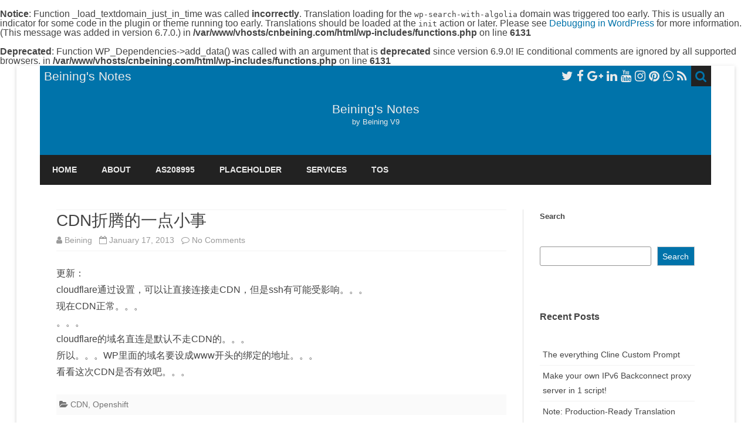

--- FILE ---
content_type: text/html; charset=UTF-8
request_url: https://www.cnbeining.com/page/31/
body_size: 23268
content:
<br />
<b>Notice</b>:  Function _load_textdomain_just_in_time was called <strong>incorrectly</strong>. Translation loading for the <code>wp-search-with-algolia</code> domain was triggered too early. This is usually an indicator for some code in the plugin or theme running too early. Translations should be loaded at the <code>init</code> action or later. Please see <a href="https://developer.wordpress.org/advanced-administration/debug/debug-wordpress/">Debugging in WordPress</a> for more information. (This message was added in version 6.7.0.) in <b>/var/www/vhosts/cnbeining.com/html/wp-includes/functions.php</b> on line <b>6131</b><br />
<!DOCTYPE html><html lang="en-US"><head><script data-no-optimize="1">var litespeed_docref=sessionStorage.getItem("litespeed_docref");litespeed_docref&&(Object.defineProperty(document,"referrer",{get:function(){return litespeed_docref}}),sessionStorage.removeItem("litespeed_docref"));</script> <meta charset="UTF-8" /><style id="litespeed-ccss">.wp-block-group{box-sizing:border-box}.wp-block-latest-posts{box-sizing:border-box}.wp-block-latest-posts.wp-block-latest-posts__list{list-style:none}.wp-block-latest-posts.wp-block-latest-posts__list li{clear:both;overflow-wrap:break-word}ul{box-sizing:border-box}.wp-block-search__button{margin-left:10px;word-break:normal}.wp-block-search__inside-wrapper{display:flex;flex:auto;flex-wrap:nowrap;max-width:100%}.wp-block-search__label{width:100%}.wp-block-search__input{appearance:none;border:1px solid #949494;flex-grow:1;margin-left:0;margin-right:0;min-width:3rem;padding:8px;text-decoration:unset!important}.entry-content{counter-reset:footnotes}:root{--wp--preset--font-size--normal:16px;--wp--preset--font-size--huge:42px}.screen-reader-text{border:0;clip:rect(1px,1px,1px,1px);clip-path:inset(50%);height:1px;margin:-1px;overflow:hidden;padding:0;position:absolute;width:1px;word-wrap:normal!important}.wp-block-search .wp-block-search__label{font-weight:700}.wp-block-search__button{border:1px solid #ccc;padding:.375em .625em}:root{--wp--preset--aspect-ratio--square:1;--wp--preset--aspect-ratio--4-3:4/3;--wp--preset--aspect-ratio--3-4:3/4;--wp--preset--aspect-ratio--3-2:3/2;--wp--preset--aspect-ratio--2-3:2/3;--wp--preset--aspect-ratio--16-9:16/9;--wp--preset--aspect-ratio--9-16:9/16;--wp--preset--color--black:#000;--wp--preset--color--cyan-bluish-gray:#abb8c3;--wp--preset--color--white:#fff;--wp--preset--color--pale-pink:#f78da7;--wp--preset--color--vivid-red:#cf2e2e;--wp--preset--color--luminous-vivid-orange:#ff6900;--wp--preset--color--luminous-vivid-amber:#fcb900;--wp--preset--color--light-green-cyan:#7bdcb5;--wp--preset--color--vivid-green-cyan:#00d084;--wp--preset--color--pale-cyan-blue:#8ed1fc;--wp--preset--color--vivid-cyan-blue:#0693e3;--wp--preset--color--vivid-purple:#9b51e0;--wp--preset--color--theme-color:#00bcd5;--wp--preset--color--dark-gray:#333;--wp--preset--color--medium-gray:#999;--wp--preset--color--light-gray:#f2f2f2;--wp--preset--gradient--vivid-cyan-blue-to-vivid-purple:linear-gradient(135deg,rgba(6,147,227,1) 0%,#9b51e0 100%);--wp--preset--gradient--light-green-cyan-to-vivid-green-cyan:linear-gradient(135deg,#7adcb4 0%,#00d082 100%);--wp--preset--gradient--luminous-vivid-amber-to-luminous-vivid-orange:linear-gradient(135deg,rgba(252,185,0,1) 0%,rgba(255,105,0,1) 100%);--wp--preset--gradient--luminous-vivid-orange-to-vivid-red:linear-gradient(135deg,rgba(255,105,0,1) 0%,#cf2e2e 100%);--wp--preset--gradient--very-light-gray-to-cyan-bluish-gray:linear-gradient(135deg,#eee 0%,#a9b8c3 100%);--wp--preset--gradient--cool-to-warm-spectrum:linear-gradient(135deg,#4aeadc 0%,#9778d1 20%,#cf2aba 40%,#ee2c82 60%,#fb6962 80%,#fef84c 100%);--wp--preset--gradient--blush-light-purple:linear-gradient(135deg,#ffceec 0%,#9896f0 100%);--wp--preset--gradient--blush-bordeaux:linear-gradient(135deg,#fecda5 0%,#fe2d2d 50%,#6b003e 100%);--wp--preset--gradient--luminous-dusk:linear-gradient(135deg,#ffcb70 0%,#c751c0 50%,#4158d0 100%);--wp--preset--gradient--pale-ocean:linear-gradient(135deg,#fff5cb 0%,#b6e3d4 50%,#33a7b5 100%);--wp--preset--gradient--electric-grass:linear-gradient(135deg,#caf880 0%,#71ce7e 100%);--wp--preset--gradient--midnight:linear-gradient(135deg,#020381 0%,#2874fc 100%);--wp--preset--font-size--small:12px;--wp--preset--font-size--medium:20px;--wp--preset--font-size--large:20px;--wp--preset--font-size--x-large:42px;--wp--preset--font-size--normal:16px;--wp--preset--font-size--huge:24px;--wp--preset--spacing--20:.44rem;--wp--preset--spacing--30:.67rem;--wp--preset--spacing--40:1rem;--wp--preset--spacing--50:1.5rem;--wp--preset--spacing--60:2.25rem;--wp--preset--spacing--70:3.38rem;--wp--preset--spacing--80:5.06rem;--wp--preset--shadow--natural:6px 6px 9px rgba(0,0,0,.2);--wp--preset--shadow--deep:12px 12px 50px rgba(0,0,0,.4);--wp--preset--shadow--sharp:6px 6px 0px rgba(0,0,0,.2);--wp--preset--shadow--outlined:6px 6px 0px -3px rgba(255,255,255,1),6px 6px rgba(0,0,0,1);--wp--preset--shadow--crisp:6px 6px 0px rgba(0,0,0,1)}html,body,div,span,h1,h2,p,a,i,ul,li,form,label,article,aside,footer,header,hgroup,nav,time{margin:0;padding:0;border:0;font-size:100%;vertical-align:baseline}body{line-height:1}ul{list-style:none}h1,h2{clear:both}html{overflow-y:scroll;font-size:100%;-webkit-text-size-adjust:100%;-ms-text-size-adjust:100%}article,aside,footer,header,hgroup,nav{display:block}.wrapper:after{clear:both}.wrapper:before,.wrapper:after{display:table;content:""}footer.entry-meta{font-size:14px!important;font-size:1rem!important}button,input{border:1px solid #ccc;border-radius:3px;font-family:inherit;padding:6px;padding:.428571429rem}button,input{line-height:normal}button,input[type=submit]{border:none;border-radius:0;box-shadow:none;padding:6px 10px;padding:.428571429rem .714285714rem;color:#fff;font-size:14px;font-size:1rem}html{font-size:87.5%}body{font-size:16px;font-size:1.142857142857143rem;font-family:Helvetica,Arial,sans-serif;text-rendering:optimizeLegibility;color:#444}body.custom-font-enabled{font-family:"Open Sans",Helvetica,Arial,sans-serif}a{outline:none;color:#0098d3;text-decoration:none}.assistive-text,.site .screen-reader-text{position:absolute!important;clip:rect(1px,1px,1px,1px);overflow:hidden;height:1px;width:1px}.site{background-color:#fff;overflow:auto}.site-content{margin:28px 0 0;margin:2rem 0 0}.widget-area{margin:28px 0 0;margin:2rem 0 0}.widget-area li{border-bottom:1px solid #f2f2f2;padding:5px;padding:.3571428571428571rem}.site-header{padding-bottom:14px;padding-bottom:1rem}.site-header h1,.site-header h2{text-align:center}.site-header h1 a{color:#515151;display:inline-block;text-decoration:none}.site-header h1{font-size:24px;font-size:1.714285714rem;line-height:1.285714286;margin-bottom:14px;margin-bottom:1rem}.site-header h2{font-weight:400;font-size:13px;font-size:.928571429rem;line-height:1.846153846;color:#757575}.main-navigation{text-align:center;background-color:#f7f7f7}.main-navigation li{margin-top:24px;margin-top:1.714285714rem;font-size:12px;font-size:.857142857rem;line-height:1.42857143}.main-navigation a{color:#5e5e5e}.main-navigation div.nav-menu>ul{display:none}.widget-area .widget{-webkit-hyphens:auto;-moz-hyphens:auto;hyphens:auto;margin-bottom:28px;margin-bottom:2rem;word-wrap:break-word}.widget-area .widget li{font-size:14px;font-size:1rem;line-height:1.846153846}.widget-area .widget a{color:#444}.widget-area .widget a:visited{color:#444}.entry-meta{clear:both}.entry-header{margin-bottom:24px;margin-bottom:1.714285714rem}.entry-header .entry-title{font-size:20px;font-size:1.428571429rem;line-height:1.2;font-weight:400}.entry-title-subtitle{padding:7px 0;padding:.5 0;border-top:1px solid #f2f2f2;border-bottom:1px solid #f2f2f2}.entry-header .entry-title a{text-decoration:none}.entry-title a{color:#444}.entry-meta a{color:#757575}.entry-content{line-height:1.714285714}.entry-content p{margin:0 0 24px;margin:0 0 1.714285714rem;line-height:1.714285714}.entry-content p{line-height:1.8}.site-content article{margin-bottom:28px;margin-bottom:2rem;word-wrap:break-word;-webkit-hyphens:auto;-moz-hyphens:auto;hyphens:auto}footer.entry-meta{font-size:13px;font-size:.928571429rem;line-height:1.846153846;color:#757575}.widget_search label{display:block;font-size:13px;font-size:.928571429rem;line-height:1.846153846}#menu-movil{display:none;max-width:100%;position:absolute;left:0;right:0;top:0;background-color:#222;color:#eaeaea;padding:14px;padding:1rem;z-index:9999}.boton-menu-movil{float:left;padding:7px;padding:.5rem;padding-right:0;margin-right:14px;margin-right:1rem}.menu-movil-enlaces{margin-top:14px;margin-top:1rem}.menu-movil-enlaces li{color:#eaeaea;overflow:hidden}.menu-movil-enlaces li a{display:inline-block;min-width:80%;color:#eaeaea!important;line-height:1.7;padding-bottom:7px;padding-bottom:.5rem;text-transform:uppercase;margin-bottom:.5rem;border-bottom:1px solid #333}.menu-movil-enlaces a:visited{color:#eaeaea}.social-icon-wrapper{display:none}.social-icon-wrapper-movil{margin-top:7px;margin-top:.5rem;padding-top:7px;padding-top:.5rem;text-align:center;font-size:21px;font-size:1.5rem;color:#eaeaea}.social-icon-wrapper-movil a{color:#eaeaea}.ir-arriba{position:fixed;right:14px;right:1rem;bottom:14px;bottom:1rem;display:none;padding:14px;background-color:#333;color:#fff;font-weight:700;border:2px solid #fff;border-radius:50%}.top-bar{height:auto;overflow:hidden;background-color:#222;color:#eaeaea;font-size:21px;font-size:1.5rem}.blog-title-wrapper{float:left;padding:7px;padding:.5rem}h1.site-title{font-size:21px!important;font-size:1.5rem!important;font-weight:400;margin:0;line-height:1}.blog-title-wrapper h1.site-title{color:#eaeaea!important}.social-icon-wrapper{display:none}.social-icon-wrapper a{color:#eaeaea}input[type=submit]{background-image:none!important;background-color:#0098d3;color:#fff!important}.wrapper-search-top-bar{overflow:hidden;clear:both;background-color:#555;padding:2px;display:none}.search-top-bar{float:right;padding-left:14px;padding-left:1rem}.toggle-search{display:none}#main.wrapper{padding:0 28px;padding:0 2rem}.blog-info-sin-imagen{position:relative;padding:28px 28px 42px;padding:2rem 2rem 3rem;background-color:#0098d3;color:#fff}.blog-info-sin-imagen h1{font-size:42px;font-size:3rem}.blog-info-sin-imagen h1.site-title a{color:#eaeaea}.blog-info-sin-imagen h2{color:#eaeaea}.sub-title{font-size:14px;color:#9a9a9a;line-height:2.5;overflow:hidden}.sub-title a{color:#9a9a9a}.sub-title .autor-fecha{float:left}.entry-meta-term-single{background-color:#fafafa;padding:5px;padding:.3571428571428571rem}@-ms-viewport{width:device-width}@viewport{width:device-width}@media screen and (min-width:768px){#main.wrapper{padding-left:0;padding-right:0}#primary,#secondary{box-sizing:border-box}#primary{width:72%;padding:0 28px}#secondary{width:28%;padding:0 28px}#primary{float:right}#secondary{float:left}.toggle-search{display:inherit;float:right;background-color:#222;color:#0098d3;padding:7px;padding:.5rem}.social-icon-wrapper{display:inherit;float:right;padding:7px;padding:.5rem;text-align:right;font-size:21px;font-size:1.5rem}.boton-menu-movil{display:none}.site{margin:0 auto;max-width:1144px;max-width:81.71428571428571rem;overflow:hidden}.site-header h1,.site-header h2{text-align:center}.site-header h1{font-size:35px;font-size:2.5rem;margin-bottom:0}.main-navigation div.nav-menu>ul{border-bottom:1px solid #e0e0e0;border-top:1px solid #e0e0e0;display:inline-block!important;text-align:left;width:100%;font-weight:700}.main-navigation ul{margin:0;text-indent:0}.main-navigation li a,.main-navigation li{display:inline-block;text-decoration:none}.main-navigation li a{border-bottom:0;color:#6a6a6a;line-height:3.692307692;text-transform:uppercase;white-space:nowrap}.main-navigation li{margin:0 21px;margin:0 1.5rem;position:relative}.entry-header .entry-title{font-size:28px;font-size:2rem}}@media screen and (min-width:960px){body{background-color:#fff}body .site{box-shadow:0 2px 6px rgba(100,100,100,.3)}.main-navigation li a{font-size:14px;font-size:1rem}.site-content{border-left:1px solid #e0e0e0}}*[class^=wp-block-]{margin-bottom:28px;margin-bottom:2.8rem}body{background-color:#e6e6e6}.assistive-text,.site .screen-reader-text{clip:rect(1px 1px 1px 1px)}.site{box-shadow:0 2px 6px rgba(100,100,100,.3);margin:48px auto;max-width:960px;overflow:hidden;padding:0 40px}.site-content{float:left;width:65.104166667%}.widget-area{float:right;width:26.041666667%}.site-header h1,.site-header h2{text-align:left}.site-header h1{font-size:26px;line-height:1.846153846}.main-navigation div.nav-menu>ul{border-bottom:1px solid #ededed;border-top:1px solid #ededed;display:inline-block!important;text-align:left;width:100%}.main-navigation ul{margin:0;text-indent:0}.main-navigation li a,.main-navigation li{display:inline-block;text-decoration:none}.main-navigation li a{border-bottom:0;color:#6a6a6a;line-height:3.692307692;text-transform:uppercase}.main-navigation li{margin:0 40px 0 0;position:relative}.entry-header .entry-title{font-size:22px}.fa{display:inline-block;font:normal normal normal 14px/1 FontAwesome;font-size:inherit;text-rendering:auto;-webkit-font-smoothing:antialiased;-moz-osx-font-smoothing:grayscale}.fa-search:before{content:"\f002"}.fa-user:before{content:"\f007"}.fa-align-justify:before{content:"\f039"}.fa-arrow-up:before{content:"\f062"}.fa-folder-open:before{content:"\f07c"}.fa-twitter:before{content:"\f099"}.fa-facebook:before{content:"\f09a"}.fa-rss:before{content:"\f09e"}.fa-pinterest:before{content:"\f0d2"}.fa-google-plus:before{content:"\f0d5"}.fa-linkedin:before{content:"\f0e1"}.fa-comment-o:before{content:"\f0e5"}.fa-calendar-o:before{content:"\f133"}.fa-youtube:before{content:"\f167"}.fa-instagram:before{content:"\f16d"}.fa-whatsapp:before{content:"\f232"}a{color:#0073aa}.toggle-search{color:#0073aa}button,input[type=submit]{background-color:#0073aa!important}.top-bar{background-color:#0073aa}.blog-info-sin-imagen{background-color:#0073aa}.main-navigation{border-top:2px solid #0073aa}body.custom-font-enabled{font-family:"Open Sans",Arial,Verdana}@media screen and (min-width:768px){#primary{float:left}#secondary{float:right}.site-content{border-left:none;padding-left:0;padding-right:24px;padding-right:1.714285714285714rem}}@media screen and (min-width:960px){.site-content{border-right:1px solid #e0e0e0}}@media screen and (min-width:768px){.main-navigation div.nav-menu>ul{background-color:#222;border-top:none;border-bottom:none}.main-navigation li a{color:#eaeaea}}</style><link rel="preload" data-asynced="1" data-optimized="2" as="style" onload="this.onload=null;this.rel='stylesheet'" href="https://www.cnbeining.com/wp-content/litespeed/ucss/931e335e58b45d831340699f29da5b36.css?ver=8d62e" /><script type="litespeed/javascript">!function(a){"use strict";var b=function(b,c,d){function e(a){return h.body?a():void setTimeout(function(){e(a)})}function f(){i.addEventListener&&i.removeEventListener("load",f),i.media=d||"all"}var g,h=a.document,i=h.createElement("link");if(c)g=c;else{var j=(h.body||h.getElementsByTagName("head")[0]).childNodes;g=j[j.length-1]}var k=h.styleSheets;i.rel="stylesheet",i.href=b,i.media="only x",e(function(){g.parentNode.insertBefore(i,c?g:g.nextSibling)});var l=function(a){for(var b=i.href,c=k.length;c--;)if(k[c].href===b)return a();setTimeout(function(){l(a)})};return i.addEventListener&&i.addEventListener("load",f),i.onloadcssdefined=l,l(f),i};"undefined"!=typeof exports?exports.loadCSS=b:a.loadCSS=b}("undefined"!=typeof global?global:this);!function(a){if(a.loadCSS){var b=loadCSS.relpreload={};if(b.support=function(){try{return a.document.createElement("link").relList.supports("preload")}catch(b){return!1}},b.poly=function(){for(var b=a.document.getElementsByTagName("link"),c=0;c<b.length;c++){var d=b[c];"preload"===d.rel&&"style"===d.getAttribute("as")&&(a.loadCSS(d.href,d,d.getAttribute("media")),d.rel=null)}},!b.support()){b.poly();var c=a.setInterval(b.poly,300);a.addEventListener&&a.addEventListener("load",function(){b.poly(),a.clearInterval(c)}),a.attachEvent&&a.attachEvent("onload",function(){a.clearInterval(c)})}}}(this);</script> <meta name="viewport" content="width=device-width" /><link rel="profile" href="http://gmpg.org/xfn/11" /><link rel="pingback" href="https://www.cnbeining.com/xmlrpc.php" /><title>Beining&#039;s Notes &#8211; Page 31 &#8211; by Beining V9</title>
<br />
<b>Deprecated</b>:  Function WP_Dependencies-&gt;add_data() was called with an argument that is <strong>deprecated</strong> since version 6.9.0! IE conditional comments are ignored by all supported browsers. in <b>/var/www/vhosts/cnbeining.com/html/wp-includes/functions.php</b> on line <b>6131</b><br /><meta name='robots' content='max-image-preview:large' /><link rel='dns-prefetch' href='//fonts.googleapis.com' /><link href='https://fonts.gstatic.com' crossorigin rel='preconnect' /><link rel="alternate" type="application/rss+xml" title="Beining&#039;s Notes &raquo; Feed" href="https://www.cnbeining.com/feed/" /><link rel="alternate" type="application/rss+xml" title="Beining&#039;s Notes &raquo; Comments Feed" href="https://www.cnbeining.com/comments/feed/" /><style id='wp-img-auto-sizes-contain-inline-css' type='text/css'>img:is([sizes=auto i],[sizes^="auto," i]){contain-intrinsic-size:3000px 1500px}
/*# sourceURL=wp-img-auto-sizes-contain-inline-css */</style><style id='wp-block-archives-inline-css' type='text/css'>.wp-block-archives{box-sizing:border-box}.wp-block-archives-dropdown label{display:block}
/*# sourceURL=https://www.cnbeining.com/wp-includes/blocks/archives/style.min.css */</style><style id='wp-block-categories-inline-css' type='text/css'>.wp-block-categories{box-sizing:border-box}.wp-block-categories.alignleft{margin-right:2em}.wp-block-categories.alignright{margin-left:2em}.wp-block-categories.wp-block-categories-dropdown.aligncenter{text-align:center}.wp-block-categories .wp-block-categories__label{display:block;width:100%}
/*# sourceURL=https://www.cnbeining.com/wp-includes/blocks/categories/style.min.css */</style><style id='wp-block-heading-inline-css' type='text/css'>h1:where(.wp-block-heading).has-background,h2:where(.wp-block-heading).has-background,h3:where(.wp-block-heading).has-background,h4:where(.wp-block-heading).has-background,h5:where(.wp-block-heading).has-background,h6:where(.wp-block-heading).has-background{padding:1.25em 2.375em}h1.has-text-align-left[style*=writing-mode]:where([style*=vertical-lr]),h1.has-text-align-right[style*=writing-mode]:where([style*=vertical-rl]),h2.has-text-align-left[style*=writing-mode]:where([style*=vertical-lr]),h2.has-text-align-right[style*=writing-mode]:where([style*=vertical-rl]),h3.has-text-align-left[style*=writing-mode]:where([style*=vertical-lr]),h3.has-text-align-right[style*=writing-mode]:where([style*=vertical-rl]),h4.has-text-align-left[style*=writing-mode]:where([style*=vertical-lr]),h4.has-text-align-right[style*=writing-mode]:where([style*=vertical-rl]),h5.has-text-align-left[style*=writing-mode]:where([style*=vertical-lr]),h5.has-text-align-right[style*=writing-mode]:where([style*=vertical-rl]),h6.has-text-align-left[style*=writing-mode]:where([style*=vertical-lr]),h6.has-text-align-right[style*=writing-mode]:where([style*=vertical-rl]){rotate:180deg}
/*# sourceURL=https://www.cnbeining.com/wp-includes/blocks/heading/style.min.css */</style><style id='wp-block-latest-posts-inline-css' type='text/css'>.wp-block-latest-posts{box-sizing:border-box}.wp-block-latest-posts.alignleft{margin-right:2em}.wp-block-latest-posts.alignright{margin-left:2em}.wp-block-latest-posts.wp-block-latest-posts__list{list-style:none}.wp-block-latest-posts.wp-block-latest-posts__list li{clear:both;overflow-wrap:break-word}.wp-block-latest-posts.is-grid{display:flex;flex-wrap:wrap}.wp-block-latest-posts.is-grid li{margin:0 1.25em 1.25em 0;width:100%}@media (min-width:600px){.wp-block-latest-posts.columns-2 li{width:calc(50% - .625em)}.wp-block-latest-posts.columns-2 li:nth-child(2n){margin-right:0}.wp-block-latest-posts.columns-3 li{width:calc(33.33333% - .83333em)}.wp-block-latest-posts.columns-3 li:nth-child(3n){margin-right:0}.wp-block-latest-posts.columns-4 li{width:calc(25% - .9375em)}.wp-block-latest-posts.columns-4 li:nth-child(4n){margin-right:0}.wp-block-latest-posts.columns-5 li{width:calc(20% - 1em)}.wp-block-latest-posts.columns-5 li:nth-child(5n){margin-right:0}.wp-block-latest-posts.columns-6 li{width:calc(16.66667% - 1.04167em)}.wp-block-latest-posts.columns-6 li:nth-child(6n){margin-right:0}}:root :where(.wp-block-latest-posts.is-grid){padding:0}:root :where(.wp-block-latest-posts.wp-block-latest-posts__list){padding-left:0}.wp-block-latest-posts__post-author,.wp-block-latest-posts__post-date{display:block;font-size:.8125em}.wp-block-latest-posts__post-excerpt,.wp-block-latest-posts__post-full-content{margin-bottom:1em;margin-top:.5em}.wp-block-latest-posts__featured-image a{display:inline-block}.wp-block-latest-posts__featured-image img{height:auto;max-width:100%;width:auto}.wp-block-latest-posts__featured-image.alignleft{float:left;margin-right:1em}.wp-block-latest-posts__featured-image.alignright{float:right;margin-left:1em}.wp-block-latest-posts__featured-image.aligncenter{margin-bottom:1em;text-align:center}
/*# sourceURL=https://www.cnbeining.com/wp-includes/blocks/latest-posts/style.min.css */</style><style id='wp-block-search-inline-css' type='text/css'>.wp-block-search__button{margin-left:10px;word-break:normal}.wp-block-search__button.has-icon{line-height:0}.wp-block-search__button svg{height:1.25em;min-height:24px;min-width:24px;width:1.25em;fill:currentColor;vertical-align:text-bottom}:where(.wp-block-search__button){border:1px solid #ccc;padding:6px 10px}.wp-block-search__inside-wrapper{display:flex;flex:auto;flex-wrap:nowrap;max-width:100%}.wp-block-search__label{width:100%}.wp-block-search.wp-block-search__button-only .wp-block-search__button{box-sizing:border-box;display:flex;flex-shrink:0;justify-content:center;margin-left:0;max-width:100%}.wp-block-search.wp-block-search__button-only .wp-block-search__inside-wrapper{min-width:0!important;transition-property:width}.wp-block-search.wp-block-search__button-only .wp-block-search__input{flex-basis:100%;transition-duration:.3s}.wp-block-search.wp-block-search__button-only.wp-block-search__searchfield-hidden,.wp-block-search.wp-block-search__button-only.wp-block-search__searchfield-hidden .wp-block-search__inside-wrapper{overflow:hidden}.wp-block-search.wp-block-search__button-only.wp-block-search__searchfield-hidden .wp-block-search__input{border-left-width:0!important;border-right-width:0!important;flex-basis:0;flex-grow:0;margin:0;min-width:0!important;padding-left:0!important;padding-right:0!important;width:0!important}:where(.wp-block-search__input){appearance:none;border:1px solid #949494;flex-grow:1;font-family:inherit;font-size:inherit;font-style:inherit;font-weight:inherit;letter-spacing:inherit;line-height:inherit;margin-left:0;margin-right:0;min-width:3rem;padding:8px;text-decoration:unset!important;text-transform:inherit}:where(.wp-block-search__button-inside .wp-block-search__inside-wrapper){background-color:#fff;border:1px solid #949494;box-sizing:border-box;padding:4px}:where(.wp-block-search__button-inside .wp-block-search__inside-wrapper) .wp-block-search__input{border:none;border-radius:0;padding:0 4px}:where(.wp-block-search__button-inside .wp-block-search__inside-wrapper) .wp-block-search__input:focus{outline:none}:where(.wp-block-search__button-inside .wp-block-search__inside-wrapper) :where(.wp-block-search__button){padding:4px 8px}.wp-block-search.aligncenter .wp-block-search__inside-wrapper{margin:auto}.wp-block[data-align=right] .wp-block-search.wp-block-search__button-only .wp-block-search__inside-wrapper{float:right}
/*# sourceURL=https://www.cnbeining.com/wp-includes/blocks/search/style.min.css */</style><style id='wp-block-search-theme-inline-css' type='text/css'>.wp-block-search .wp-block-search__label{font-weight:700}.wp-block-search__button{border:1px solid #ccc;padding:.375em .625em}
/*# sourceURL=https://www.cnbeining.com/wp-includes/blocks/search/theme.min.css */</style><style id='wp-block-group-inline-css' type='text/css'>.wp-block-group{box-sizing:border-box}:where(.wp-block-group.wp-block-group-is-layout-constrained){position:relative}
/*# sourceURL=https://www.cnbeining.com/wp-includes/blocks/group/style.min.css */</style><style id='wp-block-group-theme-inline-css' type='text/css'>:where(.wp-block-group.has-background){padding:1.25em 2.375em}
/*# sourceURL=https://www.cnbeining.com/wp-includes/blocks/group/theme.min.css */</style><style id='global-styles-inline-css' type='text/css'>:root{--wp--preset--aspect-ratio--square: 1;--wp--preset--aspect-ratio--4-3: 4/3;--wp--preset--aspect-ratio--3-4: 3/4;--wp--preset--aspect-ratio--3-2: 3/2;--wp--preset--aspect-ratio--2-3: 2/3;--wp--preset--aspect-ratio--16-9: 16/9;--wp--preset--aspect-ratio--9-16: 9/16;--wp--preset--color--black: #000000;--wp--preset--color--cyan-bluish-gray: #abb8c3;--wp--preset--color--white: #fff;--wp--preset--color--pale-pink: #f78da7;--wp--preset--color--vivid-red: #cf2e2e;--wp--preset--color--luminous-vivid-orange: #ff6900;--wp--preset--color--luminous-vivid-amber: #fcb900;--wp--preset--color--light-green-cyan: #7bdcb5;--wp--preset--color--vivid-green-cyan: #00d084;--wp--preset--color--pale-cyan-blue: #8ed1fc;--wp--preset--color--vivid-cyan-blue: #0693e3;--wp--preset--color--vivid-purple: #9b51e0;--wp--preset--color--theme-color: #00BCD5;--wp--preset--color--dark-gray: #333;--wp--preset--color--medium-gray: #999;--wp--preset--color--light-gray: #f2f2f2;--wp--preset--gradient--vivid-cyan-blue-to-vivid-purple: linear-gradient(135deg,rgb(6,147,227) 0%,rgb(155,81,224) 100%);--wp--preset--gradient--light-green-cyan-to-vivid-green-cyan: linear-gradient(135deg,rgb(122,220,180) 0%,rgb(0,208,130) 100%);--wp--preset--gradient--luminous-vivid-amber-to-luminous-vivid-orange: linear-gradient(135deg,rgb(252,185,0) 0%,rgb(255,105,0) 100%);--wp--preset--gradient--luminous-vivid-orange-to-vivid-red: linear-gradient(135deg,rgb(255,105,0) 0%,rgb(207,46,46) 100%);--wp--preset--gradient--very-light-gray-to-cyan-bluish-gray: linear-gradient(135deg,rgb(238,238,238) 0%,rgb(169,184,195) 100%);--wp--preset--gradient--cool-to-warm-spectrum: linear-gradient(135deg,rgb(74,234,220) 0%,rgb(151,120,209) 20%,rgb(207,42,186) 40%,rgb(238,44,130) 60%,rgb(251,105,98) 80%,rgb(254,248,76) 100%);--wp--preset--gradient--blush-light-purple: linear-gradient(135deg,rgb(255,206,236) 0%,rgb(152,150,240) 100%);--wp--preset--gradient--blush-bordeaux: linear-gradient(135deg,rgb(254,205,165) 0%,rgb(254,45,45) 50%,rgb(107,0,62) 100%);--wp--preset--gradient--luminous-dusk: linear-gradient(135deg,rgb(255,203,112) 0%,rgb(199,81,192) 50%,rgb(65,88,208) 100%);--wp--preset--gradient--pale-ocean: linear-gradient(135deg,rgb(255,245,203) 0%,rgb(182,227,212) 50%,rgb(51,167,181) 100%);--wp--preset--gradient--electric-grass: linear-gradient(135deg,rgb(202,248,128) 0%,rgb(113,206,126) 100%);--wp--preset--gradient--midnight: linear-gradient(135deg,rgb(2,3,129) 0%,rgb(40,116,252) 100%);--wp--preset--font-size--small: 12px;--wp--preset--font-size--medium: 20px;--wp--preset--font-size--large: 20px;--wp--preset--font-size--x-large: 42px;--wp--preset--font-size--normal: 16px;--wp--preset--font-size--huge: 24px;--wp--preset--spacing--20: 0.44rem;--wp--preset--spacing--30: 0.67rem;--wp--preset--spacing--40: 1rem;--wp--preset--spacing--50: 1.5rem;--wp--preset--spacing--60: 2.25rem;--wp--preset--spacing--70: 3.38rem;--wp--preset--spacing--80: 5.06rem;--wp--preset--shadow--natural: 6px 6px 9px rgba(0, 0, 0, 0.2);--wp--preset--shadow--deep: 12px 12px 50px rgba(0, 0, 0, 0.4);--wp--preset--shadow--sharp: 6px 6px 0px rgba(0, 0, 0, 0.2);--wp--preset--shadow--outlined: 6px 6px 0px -3px rgb(255, 255, 255), 6px 6px rgb(0, 0, 0);--wp--preset--shadow--crisp: 6px 6px 0px rgb(0, 0, 0);}:where(.is-layout-flex){gap: 0.5em;}:where(.is-layout-grid){gap: 0.5em;}body .is-layout-flex{display: flex;}.is-layout-flex{flex-wrap: wrap;align-items: center;}.is-layout-flex > :is(*, div){margin: 0;}body .is-layout-grid{display: grid;}.is-layout-grid > :is(*, div){margin: 0;}:where(.wp-block-columns.is-layout-flex){gap: 2em;}:where(.wp-block-columns.is-layout-grid){gap: 2em;}:where(.wp-block-post-template.is-layout-flex){gap: 1.25em;}:where(.wp-block-post-template.is-layout-grid){gap: 1.25em;}.has-black-color{color: var(--wp--preset--color--black) !important;}.has-cyan-bluish-gray-color{color: var(--wp--preset--color--cyan-bluish-gray) !important;}.has-white-color{color: var(--wp--preset--color--white) !important;}.has-pale-pink-color{color: var(--wp--preset--color--pale-pink) !important;}.has-vivid-red-color{color: var(--wp--preset--color--vivid-red) !important;}.has-luminous-vivid-orange-color{color: var(--wp--preset--color--luminous-vivid-orange) !important;}.has-luminous-vivid-amber-color{color: var(--wp--preset--color--luminous-vivid-amber) !important;}.has-light-green-cyan-color{color: var(--wp--preset--color--light-green-cyan) !important;}.has-vivid-green-cyan-color{color: var(--wp--preset--color--vivid-green-cyan) !important;}.has-pale-cyan-blue-color{color: var(--wp--preset--color--pale-cyan-blue) !important;}.has-vivid-cyan-blue-color{color: var(--wp--preset--color--vivid-cyan-blue) !important;}.has-vivid-purple-color{color: var(--wp--preset--color--vivid-purple) !important;}.has-black-background-color{background-color: var(--wp--preset--color--black) !important;}.has-cyan-bluish-gray-background-color{background-color: var(--wp--preset--color--cyan-bluish-gray) !important;}.has-white-background-color{background-color: var(--wp--preset--color--white) !important;}.has-pale-pink-background-color{background-color: var(--wp--preset--color--pale-pink) !important;}.has-vivid-red-background-color{background-color: var(--wp--preset--color--vivid-red) !important;}.has-luminous-vivid-orange-background-color{background-color: var(--wp--preset--color--luminous-vivid-orange) !important;}.has-luminous-vivid-amber-background-color{background-color: var(--wp--preset--color--luminous-vivid-amber) !important;}.has-light-green-cyan-background-color{background-color: var(--wp--preset--color--light-green-cyan) !important;}.has-vivid-green-cyan-background-color{background-color: var(--wp--preset--color--vivid-green-cyan) !important;}.has-pale-cyan-blue-background-color{background-color: var(--wp--preset--color--pale-cyan-blue) !important;}.has-vivid-cyan-blue-background-color{background-color: var(--wp--preset--color--vivid-cyan-blue) !important;}.has-vivid-purple-background-color{background-color: var(--wp--preset--color--vivid-purple) !important;}.has-black-border-color{border-color: var(--wp--preset--color--black) !important;}.has-cyan-bluish-gray-border-color{border-color: var(--wp--preset--color--cyan-bluish-gray) !important;}.has-white-border-color{border-color: var(--wp--preset--color--white) !important;}.has-pale-pink-border-color{border-color: var(--wp--preset--color--pale-pink) !important;}.has-vivid-red-border-color{border-color: var(--wp--preset--color--vivid-red) !important;}.has-luminous-vivid-orange-border-color{border-color: var(--wp--preset--color--luminous-vivid-orange) !important;}.has-luminous-vivid-amber-border-color{border-color: var(--wp--preset--color--luminous-vivid-amber) !important;}.has-light-green-cyan-border-color{border-color: var(--wp--preset--color--light-green-cyan) !important;}.has-vivid-green-cyan-border-color{border-color: var(--wp--preset--color--vivid-green-cyan) !important;}.has-pale-cyan-blue-border-color{border-color: var(--wp--preset--color--pale-cyan-blue) !important;}.has-vivid-cyan-blue-border-color{border-color: var(--wp--preset--color--vivid-cyan-blue) !important;}.has-vivid-purple-border-color{border-color: var(--wp--preset--color--vivid-purple) !important;}.has-vivid-cyan-blue-to-vivid-purple-gradient-background{background: var(--wp--preset--gradient--vivid-cyan-blue-to-vivid-purple) !important;}.has-light-green-cyan-to-vivid-green-cyan-gradient-background{background: var(--wp--preset--gradient--light-green-cyan-to-vivid-green-cyan) !important;}.has-luminous-vivid-amber-to-luminous-vivid-orange-gradient-background{background: var(--wp--preset--gradient--luminous-vivid-amber-to-luminous-vivid-orange) !important;}.has-luminous-vivid-orange-to-vivid-red-gradient-background{background: var(--wp--preset--gradient--luminous-vivid-orange-to-vivid-red) !important;}.has-very-light-gray-to-cyan-bluish-gray-gradient-background{background: var(--wp--preset--gradient--very-light-gray-to-cyan-bluish-gray) !important;}.has-cool-to-warm-spectrum-gradient-background{background: var(--wp--preset--gradient--cool-to-warm-spectrum) !important;}.has-blush-light-purple-gradient-background{background: var(--wp--preset--gradient--blush-light-purple) !important;}.has-blush-bordeaux-gradient-background{background: var(--wp--preset--gradient--blush-bordeaux) !important;}.has-luminous-dusk-gradient-background{background: var(--wp--preset--gradient--luminous-dusk) !important;}.has-pale-ocean-gradient-background{background: var(--wp--preset--gradient--pale-ocean) !important;}.has-electric-grass-gradient-background{background: var(--wp--preset--gradient--electric-grass) !important;}.has-midnight-gradient-background{background: var(--wp--preset--gradient--midnight) !important;}.has-small-font-size{font-size: var(--wp--preset--font-size--small) !important;}.has-medium-font-size{font-size: var(--wp--preset--font-size--medium) !important;}.has-large-font-size{font-size: var(--wp--preset--font-size--large) !important;}.has-x-large-font-size{font-size: var(--wp--preset--font-size--x-large) !important;}
/*# sourceURL=global-styles-inline-css */</style><style id='classic-theme-styles-inline-css' type='text/css'>/*! This file is auto-generated */
.wp-block-button__link{color:#fff;background-color:#32373c;border-radius:9999px;box-shadow:none;text-decoration:none;padding:calc(.667em + 2px) calc(1.333em + 2px);font-size:1.125em}.wp-block-file__button{background:#32373c;color:#fff;text-decoration:none}
/*# sourceURL=/wp-includes/css/classic-themes.min.css */</style><style id='md-style-inline-css' type='text/css'>.gfm-task-list { border: 1px solid transparent; list-style-type: none; } .gfm-task-list input { margin-right: 10px !important; } 
/*# sourceURL=md-style-inline-css */</style><style id='akismet-widget-style-inline-css' type='text/css'>.a-stats {
				--akismet-color-mid-green: #357b49;
				--akismet-color-white: #fff;
				--akismet-color-light-grey: #f6f7f7;

				max-width: 350px;
				width: auto;
			}

			.a-stats * {
				all: unset;
				box-sizing: border-box;
			}

			.a-stats strong {
				font-weight: 600;
			}

			.a-stats a.a-stats__link,
			.a-stats a.a-stats__link:visited,
			.a-stats a.a-stats__link:active {
				background: var(--akismet-color-mid-green);
				border: none;
				box-shadow: none;
				border-radius: 8px;
				color: var(--akismet-color-white);
				cursor: pointer;
				display: block;
				font-family: -apple-system, BlinkMacSystemFont, 'Segoe UI', 'Roboto', 'Oxygen-Sans', 'Ubuntu', 'Cantarell', 'Helvetica Neue', sans-serif;
				font-weight: 500;
				padding: 12px;
				text-align: center;
				text-decoration: none;
				transition: all 0.2s ease;
			}

			/* Extra specificity to deal with TwentyTwentyOne focus style */
			.widget .a-stats a.a-stats__link:focus {
				background: var(--akismet-color-mid-green);
				color: var(--akismet-color-white);
				text-decoration: none;
			}

			.a-stats a.a-stats__link:hover {
				filter: brightness(110%);
				box-shadow: 0 4px 12px rgba(0, 0, 0, 0.06), 0 0 2px rgba(0, 0, 0, 0.16);
			}

			.a-stats .count {
				color: var(--akismet-color-white);
				display: block;
				font-size: 1.5em;
				line-height: 1.4;
				padding: 0 13px;
				white-space: nowrap;
			}
		
/*# sourceURL=akismet-widget-style-inline-css */</style> <script type="litespeed/javascript" data-src="https://www.cnbeining.com/wp-includes/js/jquery/jquery.min.js" id="jquery-core-js"></script> <link rel="https://api.w.org/" href="https://www.cnbeining.com/wp-json/" /><link rel="EditURI" type="application/rsd+xml" title="RSD" href="https://www.cnbeining.com/xmlrpc.php?rsd" /><meta name="generator" content="WordPress 6.9" /><style type='text/css'>a {color: #0073AA;}
	a:hover {color: #0073AA;}
	.social-icon-wrapper a:hover {color: #0073AA;}
	.toggle-search {color: #0073AA;}
	.prefix-widget-title {color: #0073AA;}
	.sub-title a:hover {color:#0073AA;}
	.entry-content a:visited,.comment-content a:visited {color:#0073AA;}
	button, input[type="submit"], input[type="button"], input[type="reset"] {background-color:#0073AA !important;}
	.bypostauthor cite span {background-color:#0073AA;}
	.entry-header .entry-title a:hover {color:#0073AA ;}
	.archive-header {border-left-color:#0073AA;}
	.main-navigation .current-menu-item > a,
	.main-navigation .current-menu-ancestor > a,
	.main-navigation .current_page_item > a,
	.main-navigation .current_page_ancestor > a {color: #0073AA;}
	.main-navigation li a:hover  {color: #0073AA;}

	.widget-area .widget a:hover {
		color: #0073AA !important;
	}
	footer[role="contentinfo"] a:hover {
		color: #0073AA;
	}
	.author-info a {color: #0073AA;}
	.entry-meta a:hover {
	color: #0073AA;
	}
	.format-status .entry-header header a:hover {
		color: #0073AA;
	}
	.comments-area article header a:hover {
		color: #0073AA;
	}
	a.comment-reply-link:hover,
	a.comment-edit-link:hover {
		color: #0073AA;
	}
	.currenttext, .paginacion a:hover {background-color:#0073AA;}
	.aside{border-left-color:#0073AA !important;}
	blockquote{border-left-color:#0073AA;}
	.logo-header-wrapper{background-color:#0073AA;}
	h3.cabeceras-fp {border-bottom-color:#0073AA;}
	.encabezados-front-page {background-color:#0073AA;}
	.icono-caja-destacados {color: #0073AA;}
	.enlace-caja-destacados:hover {background-color: #0073AA;}
	h2.comments-title {border-left-color:#0073AA;}
	/* Gutenberg */
	.has-theme-color-color,
	a.has-theme-color-color:hover {
		color: #0073AA;
	}
	.has-theme-color-background-color {
		background-color:#0073AA;
	}

			.top-bar {
			background-color: #0073AA;
		}
		.social-icon-wrapper a:hover {
			color:#fff;
		}
	
			.blog-info-sin-imagen {background-color: #0073AA;}
	
			.widget-title-tab{
			background-color:#0073AA;
			color:#fff;
		}
		.widget-title-tab a.rsswidget{color:#fff !important;}
		h3.widget-title { border-bottom:2px solid #0073AA;}
	
	
			.main-navigation {border-top:2px solid #0073AA}
	
	
			.logo-header-wrapper {background-color:#ffffff;}
	
	
	
		body.custom-font-enabled {font-family: "Open Sans", Arial, Verdana;}

			@media screen and (min-width: 768px) {
			#primary {float:left;}
			#secondary {float:right;}
			.site-content {
				border-left: none;
				padding-left:0;
				padding-right: 24px;
				padding-right:1.714285714285714rem;
			}

		}
		@media screen and (min-width: 960px) {
			.site-content {
				border-right: 1px solid #e0e0e0;
			}
		}
	
	@media screen and (min-width: 768px) {
			.excerpt-wrapper{border-left:2px solid #0073AA;}
	
	
		.main-navigation ul.nav-menu,
		.main-navigation div.nav-menu > ul {
			background-color:#222222;
			border-top:none;
			border-bottom:none;
		}
		.main-navigation li a {
			color:#EAEAEA;
		}
		.main-navigation li ul li a {
			color:#444;
		}

		.main-navigation li ul li a {
			background-color:#222222;
			color:#eaeaea;
			border-bottom-color:#444444;
		}
		.main-navigation li ul li a:hover {
			background-color:#222222;
			color:#0073AA;
		}

	
		}</style><style>.algolia-search-highlight {
				background-color: #fffbcc;
				border-radius: 2px;
				font-style: normal;
			}</style></head><body class="home blog paged wp-embed-responsive paged-31 wp-theme-ribosome custom-font-enabled"><div id="page" class="hfeed site"><header id="masthead" class="site-header" role="banner"><div class="top-bar"><div class="boton-menu-movil"><i class="fa fa-align-justify"></i></div><div class="blog-title-wrapper"><h1 class="site-title">Beining&#039;s Notes</h1></div><div class="toggle-search"><i class="fa fa-search"></i></div><div class="social-icon-wrapper">
<a href="https://twitter.com" title="Twitter" target="_blank"><i class="fa fa-twitter"></i></a>
<a href="https://facebook.com" title="Facebook" target="_blank"><i class="fa fa-facebook"></i></a>
<a href="https://plus.google.com" title="Google Plus" target="_blank"><i class="fa fa-google-plus"></i></a>
<a href="https://linkedin.com" title="LindedIn" target="_blank"><i class="fa fa-linkedin"></i></a>
<a href="https://youtube.com" title="YouTube" target="_blank"><i class="fa fa-youtube"></i></a>
<a href="http://instagram.com" title="Instagram" target="_blank"><i class="fa fa-instagram"></i></a>
<a href="https://pinterest.com" title="Pinterest" target="_blank"><i class="fa fa-pinterest"></i></a>
<a href="https://www.whatsapp.com" title="WhatsApp" target="_blank"><i class="fa fa-whatsapp"></i></a>
<a class="rss" href="http://wordpress.org" title="RSS" target="_blank"><i class="fa fa-rss"></i></a></div></div><div class="wrapper-search-top-bar"><div class="search-top-bar"><div><form method="get" id="searchform-toggle" action="https://www.cnbeining.com/">
<label for="s" class="assistive-text">Search</label>
<input type="search" class="txt-search" name="s" id="s" />
<input type="submit" name="submit" id="btn-search" value="Search" /></form></div></div></div><div style="position:relative"><div id="menu-movil"><div class="search-form-movil"><form method="get" id="searchform-movil" action="https://www.cnbeining.com/">
<label for="s" class="assistive-text">Search</label>
<input type="search" class="txt-search-movil" placeholder="Search..." name="s" id="s" />
<input type="submit" name="submit" id="btn-search-movil" value="Search" /></form></div><div class="menu-movil-enlaces"><div class="nav-menu"><ul><li ><a href="https://www.cnbeining.com/">Home</a></li><li class="page_item page-item-39"><a href="https://www.cnbeining.com/about/">About</a></li><li class="page_item page-item-1319"><a href="https://www.cnbeining.com/as208995/">AS208995</a></li><li class="page_item page-item-465949"><a href="https://www.cnbeining.com/placeholder/">Placeholder</a></li><li class="page_item page-item-1443"><a href="https://www.cnbeining.com/services/">Services</a></li><li class="page_item page-item-901"><a href="https://www.cnbeining.com/tos/">TOS</a></li></ul></div></div><div class="social-icon-wrapper-movil">
<a href="https://twitter.com" title="Twitter" target="_blank"><i class="fa fa-twitter"></i></a>
<a href="https://facebook.com" title="Facebook" target="_blank"><i class="fa fa-facebook"></i></a>
<a href="https://plus.google.com" title="Google Plus" target="_blank"><i class="fa fa-google-plus"></i></a>
<a href="https://linkedin.com" title="LindedIn" target="_blank"><i class="fa fa-linkedin"></i></a>
<a href="https://youtube.com" title="YouTube" target="_blank"><i class="fa fa-youtube"></i></a>
<a href="http://instagram.com" title="Instagram" target="_blank"><i class="fa fa-instagram"></i></a>
<a href="https://pinterest.com" title="Pinterest" target="_blank"><i class="fa fa-pinterest"></i></a>
<a href="https://www.whatsapp.com" title="WhatsApp" target="_blank"><i class="fa fa-whatsapp"></i></a>
<a class="rss" href="http://wordpress.org" title="RSS" target="_blank"><i class="fa fa-rss"></i></a></div></div></div><div class="blog-info-sin-imagen"><hgroup><h1 class="site-title"><a href="https://www.cnbeining.com/" title="Beining&#039;s Notes" rel="home">Beining&#039;s Notes</a></h1><h2 class="site-description">by Beining V9</h2></hgroup></div><nav id="site-navigation" class="main-navigation" role="navigation">
<a class="assistive-text" href="#content" title="Skip to content">Skip to content</a><div class="nav-menu"><ul><li ><a href="https://www.cnbeining.com/">Home</a></li><li class="page_item page-item-39"><a href="https://www.cnbeining.com/about/">About</a></li><li class="page_item page-item-1319"><a href="https://www.cnbeining.com/as208995/">AS208995</a></li><li class="page_item page-item-465949"><a href="https://www.cnbeining.com/placeholder/">Placeholder</a></li><li class="page_item page-item-1443"><a href="https://www.cnbeining.com/services/">Services</a></li><li class="page_item page-item-901"><a href="https://www.cnbeining.com/tos/">TOS</a></li></ul></div></nav></header><div id="main" class="wrapper"><div id="primary" class="site-content"><div id="content" role="main"><article id="post-16" class="post-16 post type-post status-publish format-standard hentry category-cdn category-openshift"><header class="entry-header"><div class="entry-title-subtitle"><h2 class="entry-title"><a href="https://www.cnbeining.com/2013/01/cdn-toss-about-little-things/" rel="bookmark">CDN折腾的一点小事</a></h2><div class='sub-title'><div class="autor-fecha">
<span class="autor-in-full-posts"><i class="fa fa-user"></i> <span class='author vcard'><a class='fn' rel='author' href='https://www.cnbeining.com/author/cnbeining/'>Beining</a></span></span>
<span class="fecha-in-full-posts">
&nbsp;&nbsp;<i class="fa fa-calendar-o"></i> <time class='entry-date published' datetime='2013-01-17T10:19:09-05:00'>January 17, 2013</time> <time class='updated' style='display:none;' datetime='2013-01-17T10:19:09-05:00'>January 17, 2013</time>								</span>
<span class="comments-in-full-posts">
&nbsp;&nbsp;<i class="fa fa-comment-o"></i> <a href="https://www.cnbeining.com/2013/01/cdn-toss-about-little-things/#respond">No Comments<span class="screen-reader-text"> on CDN折腾的一点小事</span></a>								</span></div></div></div></header><div class="entry-content"><p>更新：<br />
cloudflare通过设置，可以让直接连接走CDN，但是ssh有可能受影响。。。<br />
现在CDN正常。。。<br />
。。。<br />
cloudflare的域名直连是默认不走CDN的。。。<br />
所以。。。WP里面的域名要设成www开头的绑定的地址。。。<br />
看看这次CDN是否有效吧。。。</p></div><footer class="entry-meta"><div class="entry-meta-term-single">
<span class="entry-meta-categories"><span class="term-icon"><i class="fa fa-folder-open"></i></span> <a href="https://www.cnbeining.com/category/cdn/" rel="tag">CDN</a>, <a href="https://www.cnbeining.com/category/openshift/" rel="tag">Openshift</a>&nbsp;&nbsp;&nbsp;</span><div style="float:right;"></div></div></footer></article><article id="post-19" class="post-19 post type-post status-publish format-standard hentry category-openshift category-wordpress"><header class="entry-header"><div class="entry-title-subtitle"><h2 class="entry-title"><a href="https://www.cnbeining.com/2013/01/the-continuation-of-the-continuation-of-the-tragic/" rel="bookmark">悲惨的继续的继续</a></h2><div class='sub-title'><div class="autor-fecha">
<span class="autor-in-full-posts"><i class="fa fa-user"></i> <span class='author vcard'><a class='fn' rel='author' href='https://www.cnbeining.com/author/cnbeining/'>Beining</a></span></span>
<span class="fecha-in-full-posts">
&nbsp;&nbsp;<i class="fa fa-calendar-o"></i> <time class='entry-date published' datetime='2013-01-16T08:00:36-05:00'>January 16, 2013</time> <time class='updated' style='display:none;' datetime='2013-01-16T08:00:36-05:00'>January 16, 2013</time>								</span>
<span class="comments-in-full-posts">
&nbsp;&nbsp;<i class="fa fa-comment-o"></i> <a href="https://www.cnbeining.com/2013/01/the-continuation-of-the-continuation-of-the-tragic/#comments">2 Comments<span class="screen-reader-text"> on 悲惨的继续的继续</span></a>								</span></div></div></div></header><div class="entry-content"><p>好吧。。。WP终于恢复正常了。。。<br />
然后。。。设置固定链接。<br />
然后。。。WP又一次华丽丽地挂了。。。<br />
&nbsp;<br />
解决：<br />
把.htaccess文件里面的东西重写一下。。。<br />
&nbsp;<br />
CDN开启，不知效果如何，期待~~~<br />
P.S：Openshift修改.htaccess可以直接开启gzip。估计上次是插件闹的。。。<br />
P.S2：CDN是有用的。。。至少能让你网站彻底挂了的时候不至于彻底无法访问。。。</p></div><footer class="entry-meta"><div class="entry-meta-term-single">
<span class="entry-meta-categories"><span class="term-icon"><i class="fa fa-folder-open"></i></span> <a href="https://www.cnbeining.com/category/openshift/" rel="tag">Openshift</a>, <a href="https://www.cnbeining.com/category/wordpress/" rel="tag">Wordpress</a>&nbsp;&nbsp;&nbsp;</span><div style="float:right;"></div></div></footer></article><article id="post-17" class="post-17 post type-post status-publish format-standard hentry category-openshift category-wordpress"><header class="entry-header"><div class="entry-title-subtitle"><h2 class="entry-title"><a href="https://www.cnbeining.com/2013/01/the-continuation-of-the-tragic/" rel="bookmark">悲惨的继续</a></h2><div class='sub-title'><div class="autor-fecha">
<span class="autor-in-full-posts"><i class="fa fa-user"></i> <span class='author vcard'><a class='fn' rel='author' href='https://www.cnbeining.com/author/cnbeining/'>Beining</a></span></span>
<span class="fecha-in-full-posts">
&nbsp;&nbsp;<i class="fa fa-calendar-o"></i> <time class='entry-date published' datetime='2013-01-16T00:09:17-05:00'>January 16, 2013</time> <time class='updated' style='display:none;' datetime='2013-01-16T00:09:17-05:00'>January 16, 2013</time>								</span>
<span class="comments-in-full-posts">
&nbsp;&nbsp;<i class="fa fa-comment-o"></i> <a href="https://www.cnbeining.com/2013/01/the-continuation-of-the-tragic/#respond">No Comments<span class="screen-reader-text"> on 悲惨的继续</span></a>								</span></div></div></div></header><div class="entry-content"><p>误操作，wp又一次罢工了。<br />
&nbsp;<br />
P.S：rm “缺德的文件名” 可以删除带特殊符号的文件。。。。<br />
&nbsp;<br />
问题在于，还是500错误。。。<br />
数据库弄不好，所以来旁门左道。<br />
1.删主题：未果。。。。<br />
2.删wp-config.php：不会弄。。。<br />
3.wp_options 31项：链接 未果。。。<br />
4.wp_options 36项：插件 成功~~~<br />
&nbsp;<br />
继续折腾。。。</p></div><footer class="entry-meta"><div class="entry-meta-term-single">
<span class="entry-meta-categories"><span class="term-icon"><i class="fa fa-folder-open"></i></span> <a href="https://www.cnbeining.com/category/openshift/" rel="tag">Openshift</a>, <a href="https://www.cnbeining.com/category/wordpress/" rel="tag">Wordpress</a>&nbsp;&nbsp;&nbsp;</span><div style="float:right;"></div></div></footer></article><article id="post-14" class="post-14 post type-post status-publish format-standard hentry category-uncategorized"><header class="entry-header"><div class="entry-title-subtitle"><h2 class="entry-title"><a href="https://www.cnbeining.com/2012/12/howto-screw-up-your-wp-and-recover/" rel="bookmark">什么叫惨。。。</a></h2><div class='sub-title'><div class="autor-fecha">
<span class="autor-in-full-posts"><i class="fa fa-user"></i> <span class='author vcard'><a class='fn' rel='author' href='https://www.cnbeining.com/author/cnbeining/'>Beining</a></span></span>
<span class="fecha-in-full-posts">
&nbsp;&nbsp;<i class="fa fa-calendar-o"></i> <time class='entry-date published' datetime='2012-12-16T12:30:25-05:00'>December 16, 2012</time> <time class='updated' style='display:none;' datetime='2012-12-16T12:30:25-05:00'>December 16, 2012</time>								</span>
<span class="comments-in-full-posts">
&nbsp;&nbsp;<i class="fa fa-comment-o"></i> <a href="https://www.cnbeining.com/2012/12/howto-screw-up-your-wp-and-recover/#respond">No Comments<span class="screen-reader-text"> on 什么叫惨。。。</span></a>								</span></div></div></div></header><div class="entry-content"><p>装主题把WP闹罢工了怎么办？<br />
&nbsp;<br />
进文件管理。（所以说，一定要装一个备份的脱离wp的文件管理器）<br />
把出问题的主题删了。<br />
进admin。<br />
换个主题。<br />
回来了。<br />
&nbsp;<br />
P.S:主题这个东西不要胡闹。。。后果很严重。。。</p></div><footer class="entry-meta"><div class="entry-meta-term-single">
<span class="entry-meta-categories"><span class="term-icon"><i class="fa fa-folder-open"></i></span> <a href="https://www.cnbeining.com/category/uncategorized/" rel="tag">Uncategorized</a>&nbsp;&nbsp;&nbsp;</span><div style="float:right;"></div></div></footer></article><article id="post-1078" class="post-1078 post type-post status-publish format-standard hentry category-openshift"><header class="entry-header"><div class="entry-title-subtitle"><h2 class="entry-title"><a href="https://www.cnbeining.com/2012/12/summary/" rel="bookmark">两天折腾的总结</a></h2><div class='sub-title'><div class="autor-fecha">
<span class="autor-in-full-posts"><i class="fa fa-user"></i> <span class='author vcard'><a class='fn' rel='author' href='https://www.cnbeining.com/author/cnbeining/'>Beining</a></span></span>
<span class="fecha-in-full-posts">
&nbsp;&nbsp;<i class="fa fa-calendar-o"></i> <time class='entry-date published' datetime='2012-12-16T11:52:32-05:00'>December 16, 2012</time> <time class='updated' style='display:none;' datetime='2012-12-16T11:52:32-05:00'>December 16, 2012</time>								</span>
<span class="comments-in-full-posts">
&nbsp;&nbsp;<i class="fa fa-comment-o"></i> <a href="https://www.cnbeining.com/2012/12/summary/#respond">No Comments<span class="screen-reader-text"> on 两天折腾的总结</span></a>								</span></div></div></div></header><div class="entry-content"><p><em>妈的，误关了页面，幸亏有自动保存，要不亏大了。。。</em><br />
总结：(Openshift与APPFog比)<br />
Last update:05/02/13<br />
&nbsp;<br />
1.容量稍稍大了那么一点点 ：<br />
共3G，每个程序1G固定， 对 1G固定<br />
<del>1.5G（还是3G？待考） 比 1G 但是如果只有一个程序，理论可以达到3G </del><br />
&nbsp;<br />
&nbsp;<br />
2.单文件大了好多<br />
无限  （估计不会长久的，但是也说不定？）对 2M<br />
&nbsp;<br />
3.流量不限，福音<br />
Unlimited 对 50G<br />
&nbsp;<br />
4.机房没有选择，只有EC2东岸<br />
EC2东岸 对（EC2东岸弗吉尼亚，EC2新加坡，EC2东欧爱尔兰，HP Openstack东岸拉斯维加斯，MS Azure 南部san antonio（暂不可用），RackspaceDFW南部达拉斯）<br />
&nbsp;<br />
5.稳定性估计一样<br />
redhat旗下 对 APPFog（自己就够大了，还把phpfog吃了）<br />
&nbsp;<br />
6.有了ssh，管理文件方便多了<br />
ssh支持 对 自己传文件管理系统去。。。<br />
&nbsp;<br />
7.刚上手没有appfog那么易用，估计以后会是神器<br />
一上午 对 1.5小时从0开始<br />
（实际上，用好了，openshift比appfog强不是一星半点）<br />
&nbsp;<br />
8.支持语言：<br />
Openshift可以自行搭建环境，例如新版Node.js   对 不知道。。。<br />
&nbsp;<br />
<del>没差别。。。至少做站没差别。。。</del><br />
&nbsp;<br />
9.内存：<br />
1.5G共享，每模块最多512M  对 总计2G，各程序可调<br />
&nbsp;<br />
问题：<br />
appfog设好不能改。。。否则全白费。。。（谁特么想起给WP开这个的？！）<br />
appfog权限小，很多插件用不了。。。<br />
&nbsp;<br />
先写这么多。。。</p></div><footer class="entry-meta"><div class="entry-meta-term-single">
<span class="entry-meta-categories"><span class="term-icon"><i class="fa fa-folder-open"></i></span> <a href="https://www.cnbeining.com/category/openshift/" rel="tag">Openshift</a>&nbsp;&nbsp;&nbsp;</span><div style="float:right;"></div></div></footer></article><article id="post-1077" class="post-1077 post type-post status-publish format-standard hentry category-uncategorized"><header class="entry-header"><div class="entry-title-subtitle"><h2 class="entry-title"><a href="https://www.cnbeining.com/2011/08/hello-world-2/" rel="bookmark">Hello world!</a></h2><div class='sub-title'><div class="autor-fecha">
<span class="autor-in-full-posts"><i class="fa fa-user"></i> <span class='author vcard'><a class='fn' rel='author' href='https://www.cnbeining.com/author/cnbeining/'>Beining</a></span></span>
<span class="fecha-in-full-posts">
&nbsp;&nbsp;<i class="fa fa-calendar-o"></i> <time class='entry-date published' datetime='2011-08-26T03:07:11-04:00'>August 26, 2011</time> <time class='updated' style='display:none;' datetime='2024-03-09T23:34:31-05:00'>March 9, 2024</time>								</span>
<span class="comments-in-full-posts">
&nbsp;&nbsp;<i class="fa fa-comment-o"></i> <a href="https://www.cnbeining.com/2011/08/hello-world-2/#comments">1 Comment<span class="screen-reader-text"> on Hello world!</span></a>								</span></div></div></div></header><div class="entry-content"><p>Welcome to WordPress. This is your first post. Login with the username admin and password OpenShiftAdmin to delete this post and begin blogging! (But first, remember to change your password!)</p><a href="https://mxguarddog.de/">Spamschutz</a></div><footer class="entry-meta"><div class="entry-meta-term-single">
<span class="entry-meta-categories"><span class="term-icon"><i class="fa fa-folder-open"></i></span> <a href="https://www.cnbeining.com/category/uncategorized/" rel="tag">Uncategorized</a>&nbsp;&nbsp;&nbsp;</span><div style="float:right;"></div></div></footer></article><div class="posts-pagination-wrapper"><nav class="navigation pagination" aria-label="Posts pagination"><h2 class="screen-reader-text">Posts pagination</h2><div class="nav-links"><a class="prev page-numbers" href="https://www.cnbeining.com/page/30/">&laquo; Previous</a>
<a class="page-numbers" href="https://www.cnbeining.com/">1</a>
<span class="page-numbers dots">&hellip;</span>
<a class="page-numbers" href="https://www.cnbeining.com/page/29/">29</a>
<a class="page-numbers" href="https://www.cnbeining.com/page/30/">30</a>
<span aria-current="page" class="page-numbers current">31</span></div></nav></div></div></div><div id="secondary" class="widget-area" role="complementary"><aside id="block-2" class="widget widget_block widget_search"><form role="search" method="get" action="https://www.cnbeining.com/" class="wp-block-search__button-outside wp-block-search__text-button wp-block-search"    ><label class="wp-block-search__label" for="wp-block-search__input-1" >Search</label><div class="wp-block-search__inside-wrapper" ><input class="wp-block-search__input" id="wp-block-search__input-1" placeholder="" value="" type="search" name="s" required /><button aria-label="Search" class="wp-block-search__button wp-element-button" type="submit" >Search</button></div></form></aside><aside id="block-3" class="widget widget_block"><div class="wp-block-group"><div class="wp-block-group__inner-container is-layout-flow wp-block-group-is-layout-flow"><h2 class="wp-block-heading" id="recent-posts">Recent Posts</h2><ul class="wp-block-latest-posts__list wp-block-latest-posts"><li><a class="wp-block-latest-posts__post-title" href="https://www.cnbeining.com/2025/03/the-everything-cline-custom-prompt/">The everything Cline Custom Prompt</a></li><li><a class="wp-block-latest-posts__post-title" href="https://www.cnbeining.com/2025/02/make-your-own-ipv6-backconnect-proxy-server-in-1-script/">Make your own IPv6 Backconnect proxy server in 1 script!</a></li><li><a class="wp-block-latest-posts__post-title" href="https://www.cnbeining.com/2025/01/note-production-ready-translation-system/">Note: Production-Ready Translation System</a></li><li><a class="wp-block-latest-posts__post-title" href="https://www.cnbeining.com/2024/09/wiki-js-on-directadmin-a-smooth-setup-guide/">Wiki.js on DirectAdmin: A Smooth Setup Guide</a></li><li><a class="wp-block-latest-posts__post-title" href="https://www.cnbeining.com/2024/08/zed2api/">Zed2API</a></li></ul></div></div></aside><aside id="block-5" class="widget widget_block"><div class="wp-block-group"><div class="wp-block-group__inner-container is-layout-flow wp-block-group-is-layout-flow"><h2 class="wp-block-heading" id="archives">Archives</h2><ul class="wp-block-archives-list wp-block-archives"><li><a href='https://www.cnbeining.com/2025/03/'>March 2025</a></li><li><a href='https://www.cnbeining.com/2025/02/'>February 2025</a></li><li><a href='https://www.cnbeining.com/2025/01/'>January 2025</a></li><li><a href='https://www.cnbeining.com/2024/09/'>September 2024</a></li><li><a href='https://www.cnbeining.com/2024/08/'>August 2024</a></li><li><a href='https://www.cnbeining.com/2024/07/'>July 2024</a></li><li><a href='https://www.cnbeining.com/2024/01/'>January 2024</a></li><li><a href='https://www.cnbeining.com/2023/07/'>July 2023</a></li><li><a href='https://www.cnbeining.com/2023/05/'>May 2023</a></li><li><a href='https://www.cnbeining.com/2023/02/'>February 2023</a></li><li><a href='https://www.cnbeining.com/2022/10/'>October 2022</a></li><li><a href='https://www.cnbeining.com/2022/09/'>September 2022</a></li><li><a href='https://www.cnbeining.com/2022/04/'>April 2022</a></li><li><a href='https://www.cnbeining.com/2022/03/'>March 2022</a></li><li><a href='https://www.cnbeining.com/2022/01/'>January 2022</a></li><li><a href='https://www.cnbeining.com/2021/12/'>December 2021</a></li><li><a href='https://www.cnbeining.com/2021/10/'>October 2021</a></li><li><a href='https://www.cnbeining.com/2021/09/'>September 2021</a></li><li><a href='https://www.cnbeining.com/2020/12/'>December 2020</a></li><li><a href='https://www.cnbeining.com/2020/08/'>August 2020</a></li><li><a href='https://www.cnbeining.com/2020/06/'>June 2020</a></li><li><a href='https://www.cnbeining.com/2019/08/'>August 2019</a></li><li><a href='https://www.cnbeining.com/2019/07/'>July 2019</a></li><li><a href='https://www.cnbeining.com/2019/01/'>January 2019</a></li><li><a href='https://www.cnbeining.com/2018/12/'>December 2018</a></li><li><a href='https://www.cnbeining.com/2018/10/'>October 2018</a></li><li><a href='https://www.cnbeining.com/2018/09/'>September 2018</a></li><li><a href='https://www.cnbeining.com/2018/05/'>May 2018</a></li><li><a href='https://www.cnbeining.com/2018/03/'>March 2018</a></li><li><a href='https://www.cnbeining.com/2018/02/'>February 2018</a></li><li><a href='https://www.cnbeining.com/2018/01/'>January 2018</a></li><li><a href='https://www.cnbeining.com/2017/10/'>October 2017</a></li><li><a href='https://www.cnbeining.com/2017/09/'>September 2017</a></li><li><a href='https://www.cnbeining.com/2017/08/'>August 2017</a></li><li><a href='https://www.cnbeining.com/2017/07/'>July 2017</a></li><li><a href='https://www.cnbeining.com/2017/03/'>March 2017</a></li><li><a href='https://www.cnbeining.com/2016/10/'>October 2016</a></li><li><a href='https://www.cnbeining.com/2016/09/'>September 2016</a></li><li><a href='https://www.cnbeining.com/2016/07/'>July 2016</a></li><li><a href='https://www.cnbeining.com/2016/06/'>June 2016</a></li><li><a href='https://www.cnbeining.com/2016/03/'>March 2016</a></li><li><a href='https://www.cnbeining.com/2016/01/'>January 2016</a></li><li><a href='https://www.cnbeining.com/2015/12/'>December 2015</a></li><li><a href='https://www.cnbeining.com/2015/11/'>November 2015</a></li><li><a href='https://www.cnbeining.com/2015/10/'>October 2015</a></li><li><a href='https://www.cnbeining.com/2015/09/'>September 2015</a></li><li><a href='https://www.cnbeining.com/2015/08/'>August 2015</a></li><li><a href='https://www.cnbeining.com/2015/07/'>July 2015</a></li><li><a href='https://www.cnbeining.com/2015/06/'>June 2015</a></li><li><a href='https://www.cnbeining.com/2015/05/'>May 2015</a></li><li><a href='https://www.cnbeining.com/2015/04/'>April 2015</a></li><li><a href='https://www.cnbeining.com/2015/03/'>March 2015</a></li><li><a href='https://www.cnbeining.com/2015/02/'>February 2015</a></li><li><a href='https://www.cnbeining.com/2015/01/'>January 2015</a></li><li><a href='https://www.cnbeining.com/2014/12/'>December 2014</a></li><li><a href='https://www.cnbeining.com/2014/11/'>November 2014</a></li><li><a href='https://www.cnbeining.com/2014/10/'>October 2014</a></li><li><a href='https://www.cnbeining.com/2014/09/'>September 2014</a></li><li><a href='https://www.cnbeining.com/2014/08/'>August 2014</a></li><li><a href='https://www.cnbeining.com/2014/07/'>July 2014</a></li><li><a href='https://www.cnbeining.com/2014/06/'>June 2014</a></li><li><a href='https://www.cnbeining.com/2014/05/'>May 2014</a></li><li><a href='https://www.cnbeining.com/2014/04/'>April 2014</a></li><li><a href='https://www.cnbeining.com/2014/03/'>March 2014</a></li><li><a href='https://www.cnbeining.com/2014/02/'>February 2014</a></li><li><a href='https://www.cnbeining.com/2014/01/'>January 2014</a></li><li><a href='https://www.cnbeining.com/2013/12/'>December 2013</a></li><li><a href='https://www.cnbeining.com/2013/11/'>November 2013</a></li><li><a href='https://www.cnbeining.com/2013/10/'>October 2013</a></li><li><a href='https://www.cnbeining.com/2013/09/'>September 2013</a></li><li><a href='https://www.cnbeining.com/2013/08/'>August 2013</a></li><li><a href='https://www.cnbeining.com/2013/05/'>May 2013</a></li><li><a href='https://www.cnbeining.com/2013/04/'>April 2013</a></li><li><a href='https://www.cnbeining.com/2013/03/'>March 2013</a></li><li><a href='https://www.cnbeining.com/2013/02/'>February 2013</a></li><li><a href='https://www.cnbeining.com/2013/01/'>January 2013</a></li><li><a href='https://www.cnbeining.com/2012/12/'>December 2012</a></li><li><a href='https://www.cnbeining.com/2011/08/'>August 2011</a></li></ul></div></div></aside><aside id="block-6" class="widget widget_block"><div class="wp-block-group"><div class="wp-block-group__inner-container is-layout-flow wp-block-group-is-layout-flow"><h2 class="wp-block-heading" id="categories">Categories</h2><ul class="wp-block-categories-list wp-block-categories"><li class="cat-item cat-item-2"><a href="https://www.cnbeining.com/category/aci-fansub-group/">ACI Fansub Group</a></li><li class="cat-item cat-item-3"><a href="https://www.cnbeining.com/category/aci-online/">ACI Online</a></li><li class="cat-item cat-item-4"><a href="https://www.cnbeining.com/category/aviation/">Aviation</a></li><li class="cat-item cat-item-5"><a href="https://www.cnbeining.com/category/cdn/">CDN</a></li><li class="cat-item cat-item-6"><a href="https://www.cnbeining.com/category/coding/">Coding</a></li><li class="cat-item cat-item-14"><a href="https://www.cnbeining.com/category/translation/infoq/">InfoQ</a></li><li class="cat-item cat-item-7"><a href="https://www.cnbeining.com/category/linux/">Linux</a></li><li class="cat-item cat-item-8"><a href="https://www.cnbeining.com/category/marukotoolbox/">MarukoToolbox</a></li><li class="cat-item cat-item-9"><a href="https://www.cnbeining.com/category/notes/">Notes</a></li><li class="cat-item cat-item-10"><a href="https://www.cnbeining.com/category/online-video/">Online Video</a></li><li class="cat-item cat-item-11"><a href="https://www.cnbeining.com/category/openshift/">Openshift</a></li><li class="cat-item cat-item-12"><a href="https://www.cnbeining.com/category/translation/">Translation</a></li><li class="cat-item cat-item-1"><a href="https://www.cnbeining.com/category/uncategorized/">Uncategorized</a></li><li class="cat-item cat-item-13"><a href="https://www.cnbeining.com/category/wordpress/">Wordpress</a></li></ul></div></div></aside></div></div><footer id="colophon" role="contentinfo"><div class="site-info"><div class="credits credits-left">
Copyright 2015-2023
<a href="https://mxguarddog.de/">Spamschutz</a></div><div class="credits credits-center"></div><div class="credits credits-right">
<a href="https://galussothemes.com/wordpress-themes/ribosome">Ribosome</a> by GalussoThemes.com<br />
Powered by<a href="https://wordpress.org/" title="Semantic Personal Publishing Platform"> WordPress</a></div></div></footer></div><div class="ir-arriba"><i class="fa fa-arrow-up"></i></div> <script type="speculationrules">{"prefetch":[{"source":"document","where":{"and":[{"href_matches":"/*"},{"not":{"href_matches":["/wp-*.php","/wp-admin/*","/wp-content/uploads/*","/wp-content/*","/wp-content/plugins/*","/wp-content/themes/ribosome/*","/*\\?(.+)"]}},{"not":{"selector_matches":"a[rel~=\"nofollow\"]"}},{"not":{"selector_matches":".no-prefetch, .no-prefetch a"}}]},"eagerness":"conservative"}]}</script> <script type="litespeed/javascript">var algolia={"debug":!1,"application_id":"SJXPFT1WNI","search_api_key":"851593e165378085a079da621a1c352b","powered_by_enabled":!0,"query":"","autocomplete":{"sources":[{"index_id":"searchable_posts","index_name":"wp_searchable_posts","label":"All posts","admin_name":"All posts","position":10,"max_suggestions":5,"tmpl_suggestion":"autocomplete-post-suggestion","enabled":!0},{"index_id":"posts_page","index_name":"wp_posts_page","label":"Pages","admin_name":"Pages","position":10,"max_suggestions":5,"tmpl_suggestion":"autocomplete-post-suggestion","enabled":!0}],"input_selector":"input[name='s']:not(.no-autocomplete):not(#adminbar-search)"},"indices":{"searchable_posts":{"name":"wp_searchable_posts","id":"searchable_posts","enabled":!0,"replicas":[]},"posts_page":{"name":"wp_posts_page","id":"posts_page","enabled":!0,"replicas":[]}}}</script> <script type="text/html" id="tmpl-autocomplete-header"><div class="autocomplete-header">
		<div class="autocomplete-header-title">{{{ data.label }}}</div>
		<div class="clear"></div>
	</div></script> <script type="text/html" id="tmpl-autocomplete-post-suggestion"><a class="suggestion-link" href="{{ data.permalink }}" title="{{ data.post_title }}">
		<# if ( data.images.thumbnail ) { #>
			<img class="suggestion-post-thumbnail" src="{{ data.images.thumbnail.url }}" alt="{{ data.post_title }}">
		<# } #>
		<div class="suggestion-post-attributes">
			<span class="suggestion-post-title">{{{ data._highlightResult.post_title.value }}}</span>
			<# if ( data._snippetResult['content'] ) { #>
				<span class="suggestion-post-content">{{{ data._snippetResult['content'].value }}}</span>
			<# } #>
		</div>
			</a></script> <script type="text/html" id="tmpl-autocomplete-term-suggestion"><a class="suggestion-link" href="{{ data.permalink }}" title="{{ data.name }}">
		<svg viewBox="0 0 21 21" width="21" height="21">
			<svg width="21" height="21" viewBox="0 0 21 21">
				<path
					d="M4.662 8.72l-1.23 1.23c-.682.682-.68 1.792.004 2.477l5.135 5.135c.7.693 1.8.688 2.48.005l1.23-1.23 5.35-5.346c.31-.31.54-.92.51-1.36l-.32-4.29c-.09-1.09-1.05-2.06-2.15-2.14l-4.3-.33c-.43-.03-1.05.2-1.36.51l-.79.8-2.27 2.28-2.28 2.27zm9.826-.98c.69 0 1.25-.56 1.25-1.25s-.56-1.25-1.25-1.25-1.25.56-1.25 1.25.56 1.25 1.25 1.25z"
					fill-rule="evenodd"></path>
			</svg>
		</svg>
		<span class="suggestion-post-title">{{{ data._highlightResult.name.value }}}</span>
	</a></script> <script type="text/html" id="tmpl-autocomplete-user-suggestion"><a class="suggestion-link user-suggestion-link" href="{{ data.posts_url }}" title="{{ data.display_name }}">
		<# if ( data.avatar_url ) { #>
			<img class="suggestion-user-thumbnail" src="{{ data.avatar_url }}" alt="{{ data.display_name }}">
		<# } #>
		<span class="suggestion-post-title">{{{ data._highlightResult.display_name.value }}}</span>
	</a></script> <script type="text/html" id="tmpl-autocomplete-footer"><div class="autocomplete-footer">
		<div class="autocomplete-footer-branding">
			<a href="#" class="algolia-powered-by-link" title="Algolia">
				<svg width="150px" height="25px" viewBox="0 0 572 64"><path fill="#36395A" d="M16 48.3c-3.4 0-6.3-.6-8.7-1.7A12.4 12.4 0 0 1 1.9 42C.6 40 0 38 0 35.4h6.5a6.7 6.7 0 0 0 3.9 6c1.4.7 3.3 1.1 5.6 1.1 2.2 0 4-.3 5.4-1a7 7 0 0 0 3-2.4 6 6 0 0 0 1-3.4c0-1.5-.6-2.8-1.9-3.7-1.3-1-3.3-1.6-5.9-1.8l-4-.4c-3.7-.3-6.6-1.4-8.8-3.4a10 10 0 0 1-3.3-7.9c0-2.4.6-4.6 1.8-6.4a12 12 0 0 1 5-4.3c2.2-1 4.7-1.6 7.5-1.6s5.5.5 7.6 1.6a12 12 0 0 1 5 4.4c1.2 1.8 1.8 4 1.8 6.7h-6.5a6.4 6.4 0 0 0-3.5-5.9c-1-.6-2.6-1-4.4-1s-3.2.3-4.4 1c-1.1.6-2 1.4-2.6 2.4-.5 1-.8 2-.8 3.1a5 5 0 0 0 1.5 3.6c1 1 2.6 1.7 4.7 1.9l4 .3c2.8.2 5.2.8 7.2 1.8 2.1 1 3.7 2.2 4.9 3.8a9.7 9.7 0 0 1 1.7 5.8c0 2.5-.7 4.7-2 6.6a13 13 0 0 1-5.6 4.4c-2.4 1-5.2 1.6-8.4 1.6Zm35.6 0c-2.6 0-4.8-.4-6.7-1.3a13 13 0 0 1-4.7-3.5 17.1 17.1 0 0 1-3.6-10.4v-1c0-2 .3-3.8 1-5.6a13 13 0 0 1 7.3-8.3 15 15 0 0 1 6.3-1.4A13.2 13.2 0 0 1 64 24.3c1 2.2 1.6 4.6 1.6 7.2V34H39.4v-4.3h21.8l-1.8 2.2c0-2-.3-3.7-.9-5.1a7.3 7.3 0 0 0-2.7-3.4c-1.2-.7-2.7-1.1-4.6-1.1s-3.4.4-4.7 1.3a8 8 0 0 0-2.9 3.6c-.6 1.5-.9 3.3-.9 5.4 0 2 .3 3.7 1 5.3a7.9 7.9 0 0 0 2.8 3.7c1.3.8 3 1.3 5 1.3s3.8-.5 5.1-1.3c1.3-1 2.1-2 2.4-3.2h6a11.8 11.8 0 0 1-7 8.7 16 16 0 0 1-6.4 1.2ZM80 48c-2.2 0-4-.3-5.7-1a8.4 8.4 0 0 1-3.7-3.3 9.7 9.7 0 0 1-1.3-5.2c0-2 .5-3.8 1.5-5.2a9 9 0 0 1 4.3-3.1c1.8-.7 4-1 6.7-1H89v4.1h-7.5c-2 0-3.4.5-4.4 1.4-1 1-1.6 2.1-1.6 3.6s.5 2.7 1.6 3.6c1 1 2.5 1.4 4.4 1.4 1.1 0 2.2-.2 3.2-.7 1-.4 1.9-1 2.6-2 .6-1 1-2.4 1-4.2l1.7 2.1c-.2 2-.7 3.8-1.5 5.2a9 9 0 0 1-3.4 3.3 12 12 0 0 1-5.3 1Zm9.5-.7v-8.8h-1v-10c0-1.8-.5-3.2-1.4-4.1-1-1-2.4-1.4-4.2-1.4a142.9 142.9 0 0 0-10.2.4v-5.6a74.8 74.8 0 0 1 8.6-.4c3 0 5.5.4 7.5 1.2s3.4 2 4.4 3.6c1 1.7 1.4 4 1.4 6.7v18.4h-5Zm12.9 0V17.8h5v12.3h-.2c0-4.2 1-7.4 2.8-9.5a11 11 0 0 1 8.3-3.1h1v5.6h-2a9 9 0 0 0-6.3 2.2c-1.5 1.5-2.2 3.6-2.2 6.4v15.6h-6.4Zm34.4 1a15 15 0 0 1-6.6-1.3c-1.9-.9-3.4-2-4.7-3.5a15.5 15.5 0 0 1-2.7-5c-.6-1.7-1-3.6-1-5.4v-1c0-2 .4-3.8 1-5.6a15 15 0 0 1 2.8-4.9c1.3-1.5 2.8-2.6 4.6-3.5a16.4 16.4 0 0 1 13.3.2c2 1 3.5 2.3 4.8 4a12 12 0 0 1 2 6H144c-.2-1.6-1-3-2.2-4.1a7.5 7.5 0 0 0-5.2-1.7 8 8 0 0 0-4.7 1.3 8 8 0 0 0-2.8 3.6 13.8 13.8 0 0 0 0 10.3c.6 1.5 1.5 2.7 2.8 3.6s2.8 1.3 4.8 1.3c1.5 0 2.7-.2 3.8-.8a7 7 0 0 0 2.6-2c.7-1 1-2 1.2-3.2h6.2a11 11 0 0 1-2 6.2 15.1 15.1 0 0 1-11.8 5.5Zm19.7-1v-40h6.4V31h-1.3c0-3 .4-5.5 1.1-7.6a9.7 9.7 0 0 1 3.5-4.8A9.9 9.9 0 0 1 172 17h.3c3.5 0 6 1.1 7.9 3.5 1.7 2.3 2.6 5.7 2.6 10v16.8h-6.4V29.6c0-2.1-.6-3.8-1.8-5a6.4 6.4 0 0 0-4.8-1.8c-2 0-3.7.7-5 2a7.8 7.8 0 0 0-1.9 5.5v17h-6.4Zm63.8 1a12.2 12.2 0 0 1-10.9-6.2 19 19 0 0 1-1.8-7.3h1.4v12.5h-5.1v-40h6.4v19.8l-2 3.5c.2-3.1.8-5.7 1.9-7.7a11 11 0 0 1 4.4-4.5c1.8-1 3.9-1.5 6.1-1.5a13.4 13.4 0 0 1 12.8 9.1c.7 1.9 1 3.8 1 6v1c0 2.2-.3 4.1-1 6a13.6 13.6 0 0 1-13.2 9.4Zm-1.2-5.5a8.4 8.4 0 0 0 7.9-5c.7-1.5 1.1-3.3 1.1-5.3s-.4-3.8-1.1-5.3a8.7 8.7 0 0 0-3.2-3.6 9.6 9.6 0 0 0-9.2-.2 8.5 8.5 0 0 0-3.3 3.2c-.8 1.4-1.3 3-1.3 5v2.3a9 9 0 0 0 1.3 4.8 9 9 0 0 0 3.4 3c1.4.7 2.8 1 4.4 1Zm27.3 3.9-10-28.9h6.5l9.5 28.9h-6Zm-7.5 12.2v-5.7h4.9c1 0 2-.1 2.9-.4a4 4 0 0 0 2-1.4c.4-.7.9-1.6 1.2-2.7l8.6-30.9h6.2l-9.3 32.4a14 14 0 0 1-2.5 5 8.9 8.9 0 0 1-4 2.8c-1.5.6-3.4.9-5.6.9h-4.4Zm9-12.2v-5.2h6.4v5.2H248Z"></path><path fill="#003DFF" d="M534.4 9.1H528a.8.8 0 0 1-.7-.7V1.8c0-.4.2-.7.6-.8l6.5-1c.4 0 .8.2.9.6v7.8c0 .4-.4.7-.8.7zM428 35.2V.8c0-.5-.3-.8-.7-.8h-.2l-6.4 1c-.4 0-.7.4-.7.8v35c0 1.6 0 11.8 12.3 12.2.5 0 .8-.4.8-.8V43c0-.4-.3-.7-.6-.8-4.5-.5-4.5-6-4.5-7zm106.5-21.8H528c-.4 0-.7.4-.7.8v34c0 .4.3.8.7.8h6.5c.4 0 .8-.4.8-.8v-34c0-.5-.4-.8-.8-.8zm-17.7 21.8V.8c0-.5-.3-.8-.8-.8l-6.5 1c-.4 0-.7.4-.7.8v35c0 1.6 0 11.8 12.3 12.2.4 0 .8-.4.8-.8V43c0-.4-.3-.7-.7-.8-4.4-.5-4.4-6-4.4-7zm-22.2-20.6a16.5 16.5 0 0 1 8.6 9.3c.8 2.2 1.3 4.8 1.3 7.5a19.4 19.4 0 0 1-4.6 12.6 14.8 14.8 0 0 1-5.2 3.6c-2 .9-5.2 1.4-6.8 1.4a21 21 0 0 1-6.7-1.4 15.4 15.4 0 0 1-8.6-9.3 21.3 21.3 0 0 1 0-14.4 15.2 15.2 0 0 1 8.6-9.3c2-.8 4.3-1.2 6.7-1.2s4.6.4 6.7 1.2zm-6.7 27.6c2.7 0 4.7-1 6.2-3s2.2-4.3 2.2-7.8-.7-6.3-2.2-8.3-3.5-3-6.2-3-4.7 1-6.1 3c-1.5 2-2.2 4.8-2.2 8.3s.7 5.8 2.2 7.8 3.5 3 6.2 3zm-88.8-28.8c-6.2 0-11.7 3.3-14.8 8.2a18.6 18.6 0 0 0 4.8 25.2c1.8 1.2 4 1.8 6.2 1.7s.1 0 .1 0h.9c4.2-.7 8-4 9.1-8.1v7.4c0 .4.3.7.8.7h6.4a.7.7 0 0 0 .7-.7V14.2c0-.5-.3-.8-.7-.8h-13.5zm6.3 26.5a9.8 9.8 0 0 1-5.7 2h-.5a10 10 0 0 1-9.2-14c1.4-3.7 5-6.3 9-6.3h6.4v18.3zm152.3-26.5h13.5c.5 0 .8.3.8.7v33.7c0 .4-.3.7-.8.7h-6.4a.7.7 0 0 1-.8-.7v-7.4c-1.2 4-4.8 7.4-9 8h-.1a4.2 4.2 0 0 1-.5.1h-.9a10.3 10.3 0 0 1-7-2.6c-4-3.3-6.5-8.4-6.5-14.2 0-3.7 1-7.2 3-10 3-5 8.5-8.3 14.7-8.3zm.6 28.4c2.2-.1 4.2-.6 5.7-2V21.7h-6.3a9.8 9.8 0 0 0-9 6.4 10.2 10.2 0 0 0 9.1 13.9h.5zM452.8 13.4c-6.2 0-11.7 3.3-14.8 8.2a18.5 18.5 0 0 0 3.6 24.3 10.4 10.4 0 0 0 13 .6c2.2-1.5 3.8-3.7 4.5-6.1v7.8c0 2.8-.8 5-2.2 6.3-1.5 1.5-4 2.2-7.5 2.2l-6-.3c-.3 0-.7.2-.8.5l-1.6 5.5c-.1.4.1.8.5 1h.1c2.8.4 5.5.6 7 .6 6.3 0 11-1.4 14-4.1 2.7-2.5 4.2-6.3 4.5-11.4V14.2c0-.5-.4-.8-.8-.8h-13.5zm6.3 8.2v18.3a9.6 9.6 0 0 1-5.6 2h-1a10.3 10.3 0 0 1-8.8-14c1.4-3.7 5-6.3 9-6.3h6.4zM291 31.5A32 32 0 0 1 322.8 0h30.8c.6 0 1.2.5 1.2 1.2v61.5c0 1.1-1.3 1.7-2.2 1l-19.2-17a18 18 0 0 1-11 3.4 18.1 18.1 0 1 1 18.2-14.8c-.1.4-.5.7-.9.6-.1 0-.3 0-.4-.2l-3.8-3.4c-.4-.3-.6-.8-.7-1.4a12 12 0 1 0-2.4 8.3c.4-.4 1-.5 1.6-.2l14.7 13.1v-46H323a26 26 0 1 0 10 49.7c.8-.4 1.6-.2 2.3.3l3 2.7c.3.2.3.7 0 1l-.2.2a32 32 0 0 1-47.2-28.6z"></path></svg>
			</a>
		</div>
	</div></script> <script type="text/html" id="tmpl-autocomplete-empty"><div class="autocomplete-empty">
		No results matched your query 		<span class="empty-query">"{{ data.query }}"</span>
	</div></script> <script type="litespeed/javascript">window.addEventListener('load',function(){var client=algoliasearch(algolia.application_id,algolia.search_api_key);var algoliaHitsSource=function(index,params){return function(query,callback){index.search(query,params).then(function(response){callback(response.hits,response)}).catch(function(error){callback([])})}}
var sources=[];algolia.autocomplete.sources.forEach(function(config,i){var suggestion_template=wp.template(config.tmpl_suggestion);sources.push({source:algoliaHitsSource(client.initIndex(config.index_name),{hitsPerPage:config.max_suggestions,attributesToSnippet:['content:10'],highlightPreTag:'__ais-highlight__',highlightPostTag:'__/ais-highlight__'}),templates:{header:function(){return wp.template('autocomplete-header')({label:_.escape(config.label)})},suggestion:function(hit){if(hit.escaped===!0){return suggestion_template(hit)}
hit.escaped=!0;for(var key in hit._highlightResult){if(typeof hit._highlightResult[key].value!=='string'){continue}
hit._highlightResult[key].value=_.escape(hit._highlightResult[key].value);hit._highlightResult[key].value=hit._highlightResult[key].value.replace(/__ais-highlight__/g,'<em>').replace(/__\/ais-highlight__/g,'</em>')}
for(var key in hit._snippetResult){if(typeof hit._snippetResult[key].value!=='string'){continue}
hit._snippetResult[key].value=_.escape(hit._snippetResult[key].value);hit._snippetResult[key].value=hit._snippetResult[key].value.replace(/__ais-highlight__/g,'<em>').replace(/__\/ais-highlight__/g,'</em>')}
return suggestion_template(hit)}}})});document.querySelectorAll(algolia.autocomplete.input_selector).forEach(function(element){var config={debug:algolia.debug,hint:!1,openOnFocus:!0,appendTo:'body',templates:{empty:wp.template('autocomplete-empty')}};if(algolia.powered_by_enabled){config.templates.footer=wp.template('autocomplete-footer')}
var autocomplete=algoliaAutocomplete(element,config,sources).on('autocomplete:selected',function(e,suggestion){window.location.href=suggestion.permalink??suggestion.posts_url});window.addEventListener('scroll',function(){if(autocomplete.autocomplete.getWrapper().style.display==="block"){autocomplete.autocomplete.close();autocomplete.autocomplete.open()}})});var algoliaPoweredLink=document.querySelector('.algolia-powered-by-link');if(algoliaPoweredLink){algoliaPoweredLink.addEventListener('click',function(e){e.preventDefault();window.location="https://www.algolia.com/?utm_source=WordPress&utm_medium=extension&utm_content="+window.location.hostname+"&utm_campaign=poweredby"})}})</script> <script id="wpascript-js-after" type="litespeed/javascript">wpa_field_info={"wpa_field_name":"oxzvad6576","wpa_field_value":668610,"wpa_add_test":"no"}</script> <script id="wp-util-js-extra" type="litespeed/javascript">var _wpUtilSettings={"ajax":{"url":"/wp-admin/admin-ajax.php"}}</script> <script data-no-optimize="1">!function(t,e){"object"==typeof exports&&"undefined"!=typeof module?module.exports=e():"function"==typeof define&&define.amd?define(e):(t="undefined"!=typeof globalThis?globalThis:t||self).LazyLoad=e()}(this,function(){"use strict";function e(){return(e=Object.assign||function(t){for(var e=1;e<arguments.length;e++){var n,a=arguments[e];for(n in a)Object.prototype.hasOwnProperty.call(a,n)&&(t[n]=a[n])}return t}).apply(this,arguments)}function i(t){return e({},it,t)}function o(t,e){var n,a="LazyLoad::Initialized",i=new t(e);try{n=new CustomEvent(a,{detail:{instance:i}})}catch(t){(n=document.createEvent("CustomEvent")).initCustomEvent(a,!1,!1,{instance:i})}window.dispatchEvent(n)}function l(t,e){return t.getAttribute(gt+e)}function c(t){return l(t,bt)}function s(t,e){return function(t,e,n){e=gt+e;null!==n?t.setAttribute(e,n):t.removeAttribute(e)}(t,bt,e)}function r(t){return s(t,null),0}function u(t){return null===c(t)}function d(t){return c(t)===vt}function f(t,e,n,a){t&&(void 0===a?void 0===n?t(e):t(e,n):t(e,n,a))}function _(t,e){nt?t.classList.add(e):t.className+=(t.className?" ":"")+e}function v(t,e){nt?t.classList.remove(e):t.className=t.className.replace(new RegExp("(^|\\s+)"+e+"(\\s+|$)")," ").replace(/^\s+/,"").replace(/\s+$/,"")}function g(t){return t.llTempImage}function b(t,e){!e||(e=e._observer)&&e.unobserve(t)}function p(t,e){t&&(t.loadingCount+=e)}function h(t,e){t&&(t.toLoadCount=e)}function n(t){for(var e,n=[],a=0;e=t.children[a];a+=1)"SOURCE"===e.tagName&&n.push(e);return n}function m(t,e){(t=t.parentNode)&&"PICTURE"===t.tagName&&n(t).forEach(e)}function a(t,e){n(t).forEach(e)}function E(t){return!!t[st]}function I(t){return t[st]}function y(t){return delete t[st]}function A(e,t){var n;E(e)||(n={},t.forEach(function(t){n[t]=e.getAttribute(t)}),e[st]=n)}function k(a,t){var i;E(a)&&(i=I(a),t.forEach(function(t){var e,n;e=a,(t=i[n=t])?e.setAttribute(n,t):e.removeAttribute(n)}))}function L(t,e,n){_(t,e.class_loading),s(t,ut),n&&(p(n,1),f(e.callback_loading,t,n))}function w(t,e,n){n&&t.setAttribute(e,n)}function x(t,e){w(t,ct,l(t,e.data_sizes)),w(t,rt,l(t,e.data_srcset)),w(t,ot,l(t,e.data_src))}function O(t,e,n){var a=l(t,e.data_bg_multi),i=l(t,e.data_bg_multi_hidpi);(a=at&&i?i:a)&&(t.style.backgroundImage=a,n=n,_(t=t,(e=e).class_applied),s(t,ft),n&&(e.unobserve_completed&&b(t,e),f(e.callback_applied,t,n)))}function N(t,e){!e||0<e.loadingCount||0<e.toLoadCount||f(t.callback_finish,e)}function C(t,e,n){t.addEventListener(e,n),t.llEvLisnrs[e]=n}function M(t){return!!t.llEvLisnrs}function z(t){if(M(t)){var e,n,a=t.llEvLisnrs;for(e in a){var i=a[e];n=e,i=i,t.removeEventListener(n,i)}delete t.llEvLisnrs}}function R(t,e,n){var a;delete t.llTempImage,p(n,-1),(a=n)&&--a.toLoadCount,v(t,e.class_loading),e.unobserve_completed&&b(t,n)}function T(o,r,c){var l=g(o)||o;M(l)||function(t,e,n){M(t)||(t.llEvLisnrs={});var a="VIDEO"===t.tagName?"loadeddata":"load";C(t,a,e),C(t,"error",n)}(l,function(t){var e,n,a,i;n=r,a=c,i=d(e=o),R(e,n,a),_(e,n.class_loaded),s(e,dt),f(n.callback_loaded,e,a),i||N(n,a),z(l)},function(t){var e,n,a,i;n=r,a=c,i=d(e=o),R(e,n,a),_(e,n.class_error),s(e,_t),f(n.callback_error,e,a),i||N(n,a),z(l)})}function G(t,e,n){var a,i,o,r,c;t.llTempImage=document.createElement("IMG"),T(t,e,n),E(c=t)||(c[st]={backgroundImage:c.style.backgroundImage}),o=n,r=l(a=t,(i=e).data_bg),c=l(a,i.data_bg_hidpi),(r=at&&c?c:r)&&(a.style.backgroundImage='url("'.concat(r,'")'),g(a).setAttribute(ot,r),L(a,i,o)),O(t,e,n)}function D(t,e,n){var a;T(t,e,n),a=e,e=n,(t=It[(n=t).tagName])&&(t(n,a),L(n,a,e))}function V(t,e,n){var a;a=t,(-1<yt.indexOf(a.tagName)?D:G)(t,e,n)}function F(t,e,n){var a;t.setAttribute("loading","lazy"),T(t,e,n),a=e,(e=It[(n=t).tagName])&&e(n,a),s(t,vt)}function j(t){t.removeAttribute(ot),t.removeAttribute(rt),t.removeAttribute(ct)}function P(t){m(t,function(t){k(t,Et)}),k(t,Et)}function S(t){var e;(e=At[t.tagName])?e(t):E(e=t)&&(t=I(e),e.style.backgroundImage=t.backgroundImage)}function U(t,e){var n;S(t),n=e,u(e=t)||d(e)||(v(e,n.class_entered),v(e,n.class_exited),v(e,n.class_applied),v(e,n.class_loading),v(e,n.class_loaded),v(e,n.class_error)),r(t),y(t)}function $(t,e,n,a){var i;n.cancel_on_exit&&(c(t)!==ut||"IMG"===t.tagName&&(z(t),m(i=t,function(t){j(t)}),j(i),P(t),v(t,n.class_loading),p(a,-1),r(t),f(n.callback_cancel,t,e,a)))}function q(t,e,n,a){var i,o,r=(o=t,0<=pt.indexOf(c(o)));s(t,"entered"),_(t,n.class_entered),v(t,n.class_exited),i=t,o=a,n.unobserve_entered&&b(i,o),f(n.callback_enter,t,e,a),r||V(t,n,a)}function H(t){return t.use_native&&"loading"in HTMLImageElement.prototype}function B(t,i,o){t.forEach(function(t){return(a=t).isIntersecting||0<a.intersectionRatio?q(t.target,t,i,o):(e=t.target,n=t,a=i,t=o,void(u(e)||(_(e,a.class_exited),$(e,n,a,t),f(a.callback_exit,e,n,t))));var e,n,a})}function J(e,n){var t;et&&!H(e)&&(n._observer=new IntersectionObserver(function(t){B(t,e,n)},{root:(t=e).container===document?null:t.container,rootMargin:t.thresholds||t.threshold+"px"}))}function K(t){return Array.prototype.slice.call(t)}function Q(t){return t.container.querySelectorAll(t.elements_selector)}function W(t){return c(t)===_t}function X(t,e){return e=t||Q(e),K(e).filter(u)}function Y(e,t){var n;(n=Q(e),K(n).filter(W)).forEach(function(t){v(t,e.class_error),r(t)}),t.update()}function t(t,e){var n,a,t=i(t);this._settings=t,this.loadingCount=0,J(t,this),n=t,a=this,Z&&window.addEventListener("online",function(){Y(n,a)}),this.update(e)}var Z="undefined"!=typeof window,tt=Z&&!("onscroll"in window)||"undefined"!=typeof navigator&&/(gle|ing|ro)bot|crawl|spider/i.test(navigator.userAgent),et=Z&&"IntersectionObserver"in window,nt=Z&&"classList"in document.createElement("p"),at=Z&&1<window.devicePixelRatio,it={elements_selector:".lazy",container:tt||Z?document:null,threshold:300,thresholds:null,data_src:"src",data_srcset:"srcset",data_sizes:"sizes",data_bg:"bg",data_bg_hidpi:"bg-hidpi",data_bg_multi:"bg-multi",data_bg_multi_hidpi:"bg-multi-hidpi",data_poster:"poster",class_applied:"applied",class_loading:"litespeed-loading",class_loaded:"litespeed-loaded",class_error:"error",class_entered:"entered",class_exited:"exited",unobserve_completed:!0,unobserve_entered:!1,cancel_on_exit:!0,callback_enter:null,callback_exit:null,callback_applied:null,callback_loading:null,callback_loaded:null,callback_error:null,callback_finish:null,callback_cancel:null,use_native:!1},ot="src",rt="srcset",ct="sizes",lt="poster",st="llOriginalAttrs",ut="loading",dt="loaded",ft="applied",_t="error",vt="native",gt="data-",bt="ll-status",pt=[ut,dt,ft,_t],ht=[ot],mt=[ot,lt],Et=[ot,rt,ct],It={IMG:function(t,e){m(t,function(t){A(t,Et),x(t,e)}),A(t,Et),x(t,e)},IFRAME:function(t,e){A(t,ht),w(t,ot,l(t,e.data_src))},VIDEO:function(t,e){a(t,function(t){A(t,ht),w(t,ot,l(t,e.data_src))}),A(t,mt),w(t,lt,l(t,e.data_poster)),w(t,ot,l(t,e.data_src)),t.load()}},yt=["IMG","IFRAME","VIDEO"],At={IMG:P,IFRAME:function(t){k(t,ht)},VIDEO:function(t){a(t,function(t){k(t,ht)}),k(t,mt),t.load()}},kt=["IMG","IFRAME","VIDEO"];return t.prototype={update:function(t){var e,n,a,i=this._settings,o=X(t,i);{if(h(this,o.length),!tt&&et)return H(i)?(e=i,n=this,o.forEach(function(t){-1!==kt.indexOf(t.tagName)&&F(t,e,n)}),void h(n,0)):(t=this._observer,i=o,t.disconnect(),a=t,void i.forEach(function(t){a.observe(t)}));this.loadAll(o)}},destroy:function(){this._observer&&this._observer.disconnect(),Q(this._settings).forEach(function(t){y(t)}),delete this._observer,delete this._settings,delete this.loadingCount,delete this.toLoadCount},loadAll:function(t){var e=this,n=this._settings;X(t,n).forEach(function(t){b(t,e),V(t,n,e)})},restoreAll:function(){var e=this._settings;Q(e).forEach(function(t){U(t,e)})}},t.load=function(t,e){e=i(e);V(t,e)},t.resetStatus=function(t){r(t)},Z&&function(t,e){if(e)if(e.length)for(var n,a=0;n=e[a];a+=1)o(t,n);else o(t,e)}(t,window.lazyLoadOptions),t});!function(e,t){"use strict";function a(){t.body.classList.add("litespeed_lazyloaded")}function n(){console.log("[LiteSpeed] Start Lazy Load Images"),d=new LazyLoad({elements_selector:"[data-lazyloaded]",callback_finish:a}),o=function(){d.update()},e.MutationObserver&&new MutationObserver(o).observe(t.documentElement,{childList:!0,subtree:!0,attributes:!0})}var d,o;e.addEventListener?e.addEventListener("load",n,!1):e.attachEvent("onload",n)}(window,document);</script><script data-no-optimize="1">var litespeed_vary=document.cookie.replace(/(?:(?:^|.*;\s*)_lscache_vary\s*\=\s*([^;]*).*$)|^.*$/,"");litespeed_vary||fetch("/wp-content/plugins/litespeed-cache/guest.vary.php",{method:"POST",cache:"no-cache",redirect:"follow"}).then(e=>e.json()).then(e=>{console.log(e),e.hasOwnProperty("reload")&&"yes"==e.reload&&(sessionStorage.setItem("litespeed_docref",document.referrer),window.location.reload(!0))});</script><script data-optimized="1" type="litespeed/javascript" data-src="https://www.cnbeining.com/wp-content/litespeed/js/cc6b63c0d9c14a55b332c0b0d17e38a8.js?ver=8d62e"></script><script>const litespeed_ui_events=["mouseover","click","keydown","wheel","touchmove","touchstart"];var urlCreator=window.URL||window.webkitURL;function litespeed_load_delayed_js_force(){console.log("[LiteSpeed] Start Load JS Delayed"),litespeed_ui_events.forEach(e=>{window.removeEventListener(e,litespeed_load_delayed_js_force,{passive:!0})}),document.querySelectorAll("iframe[data-litespeed-src]").forEach(e=>{e.setAttribute("src",e.getAttribute("data-litespeed-src"))}),"loading"==document.readyState?window.addEventListener("DOMContentLoaded",litespeed_load_delayed_js):litespeed_load_delayed_js()}litespeed_ui_events.forEach(e=>{window.addEventListener(e,litespeed_load_delayed_js_force,{passive:!0})});async function litespeed_load_delayed_js(){let t=[];for(var d in document.querySelectorAll('script[type="litespeed/javascript"]').forEach(e=>{t.push(e)}),t)await new Promise(e=>litespeed_load_one(t[d],e));document.dispatchEvent(new Event("DOMContentLiteSpeedLoaded")),window.dispatchEvent(new Event("DOMContentLiteSpeedLoaded"))}function litespeed_load_one(t,e){console.log("[LiteSpeed] Load ",t);var d=document.createElement("script");d.addEventListener("load",e),d.addEventListener("error",e),t.getAttributeNames().forEach(e=>{"type"!=e&&d.setAttribute("data-src"==e?"src":e,t.getAttribute(e))});let a=!(d.type="text/javascript");!d.src&&t.textContent&&(d.src=litespeed_inline2src(t.textContent),a=!0),t.after(d),t.remove(),a&&e()}function litespeed_inline2src(t){try{var d=urlCreator.createObjectURL(new Blob([t.replace(/^(?:<!--)?(.*?)(?:-->)?$/gm,"$1")],{type:"text/javascript"}))}catch(e){d="data:text/javascript;base64,"+btoa(t.replace(/^(?:<!--)?(.*?)(?:-->)?$/gm,"$1"))}return d}</script></body></html>
<!-- Page optimized by LiteSpeed Cache @2026-01-12 10:43:16 -->

<!-- Page cached by LiteSpeed Cache 6.5.4 on 2026-01-12 10:43:16 -->
<!-- Guest Mode -->
<!-- QUIC.cloud CCSS loaded ✅ /ccss/1fdea6f070800b45b292dbcaf12e4583.css -->
<!-- QUIC.cloud UCSS loaded ✅ -->